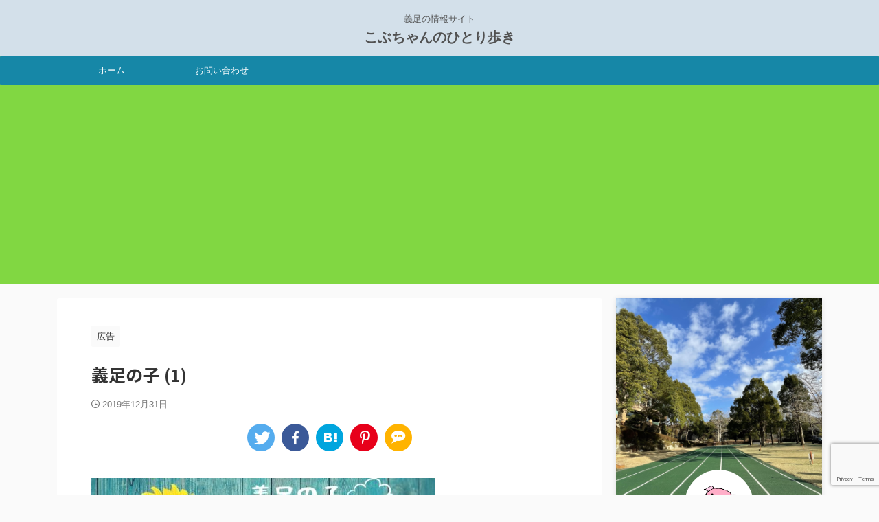

--- FILE ---
content_type: text/html; charset=UTF-8
request_url: https://gisokunoko.com/%E7%BE%A9%E8%B6%B3%E3%81%AE%E5%AD%90-1
body_size: 16337
content:

<!DOCTYPE html>
<!--[if lt IE 7]>
<html class="ie6" dir="ltr" lang="ja" prefix="og: https://ogp.me/ns#"> <![endif]-->
<!--[if IE 7]>
<html class="i7" dir="ltr" lang="ja" prefix="og: https://ogp.me/ns#"> <![endif]-->
<!--[if IE 8]>
<html class="ie" dir="ltr" lang="ja" prefix="og: https://ogp.me/ns#"> <![endif]-->
<!--[if gt IE 8]><!-->
<html dir="ltr" lang="ja" prefix="og: https://ogp.me/ns#" class="s-navi-search-overlay ">
	<!--<![endif]-->
	<head prefix="og: http://ogp.me/ns# fb: http://ogp.me/ns/fb# article: http://ogp.me/ns/article#">
		
	<!-- Global site tag (gtag.js) - Google Analytics -->
	<script async src="https://www.googletagmanager.com/gtag/js?id=UA-154372477-1"></script>
	<script>
	  window.dataLayer = window.dataLayer || [];
	  function gtag(){dataLayer.push(arguments);}
	  gtag('js', new Date());

	  gtag('config', 'UA-154372477-1');
	</script>
			<meta charset="UTF-8" >
		<meta name="viewport" content="width=device-width,initial-scale=1.0,user-scalable=no,viewport-fit=cover">
		<meta name="format-detection" content="telephone=no" >
		<meta name="referrer" content="no-referrer-when-downgrade"/>

					<meta name="robots" content="noindex,follow">
		
		<link rel="alternate" type="application/rss+xml" title="こぶちゃんのひとり歩き RSS Feed" href="https://gisokunoko.com/feed" />
		<link rel="pingback" href="https://gisokunoko.com/xmlrpc.php" >
		<!--[if lt IE 9]>
		<script src="https://gisokunoko.com/wp-content/themes/affinger/js/html5shiv.js"></script>
		<![endif]-->
				
		<!-- All in One SEO 4.5.7.2 - aioseo.com -->
		<meta name="robots" content="max-image-preview:large" />
		<meta name="google-site-verification" content="Tvn-rMGRyogZHu3hZNTM0bQm6qONi4vBJPClC-kBLsw" />
		<link rel="canonical" href="https://gisokunoko.com/%e7%be%a9%e8%b6%b3%e3%81%ae%e5%ad%90-1" />
		<meta name="generator" content="All in One SEO (AIOSEO) 4.5.7.2" />
		<meta property="og:locale" content="ja_JP" />
		<meta property="og:site_name" content="こぶちゃんのひとり歩き | 義足の情報サイト" />
		<meta property="og:type" content="article" />
		<meta property="og:title" content="義足の子 (1) | こぶちゃんのひとり歩き" />
		<meta property="og:url" content="https://gisokunoko.com/%e7%be%a9%e8%b6%b3%e3%81%ae%e5%ad%90-1" />
		<meta property="article:published_time" content="2019-12-31T13:56:03+00:00" />
		<meta property="article:modified_time" content="2019-12-31T13:56:03+00:00" />
		<meta name="twitter:card" content="summary" />
		<meta name="twitter:site" content="@mia_amputee" />
		<meta name="twitter:title" content="義足の子 (1) | こぶちゃんのひとり歩き" />
		<meta name="twitter:creator" content="@mia_amputee" />
		<script type="application/ld+json" class="aioseo-schema">
			{"@context":"https:\/\/schema.org","@graph":[{"@type":"BreadcrumbList","@id":"https:\/\/gisokunoko.com\/%e7%be%a9%e8%b6%b3%e3%81%ae%e5%ad%90-1#breadcrumblist","itemListElement":[{"@type":"ListItem","@id":"https:\/\/gisokunoko.com\/#listItem","position":1,"name":"\u5bb6"}]},{"@type":"ItemPage","@id":"https:\/\/gisokunoko.com\/%e7%be%a9%e8%b6%b3%e3%81%ae%e5%ad%90-1#itempage","url":"https:\/\/gisokunoko.com\/%e7%be%a9%e8%b6%b3%e3%81%ae%e5%ad%90-1","name":"\u7fa9\u8db3\u306e\u5b50 (1) | \u3053\u3076\u3061\u3083\u3093\u306e\u3072\u3068\u308a\u6b69\u304d","inLanguage":"ja","isPartOf":{"@id":"https:\/\/gisokunoko.com\/#website"},"breadcrumb":{"@id":"https:\/\/gisokunoko.com\/%e7%be%a9%e8%b6%b3%e3%81%ae%e5%ad%90-1#breadcrumblist"},"author":{"@id":"https:\/\/gisokunoko.com\/author\/abientot#author"},"creator":{"@id":"https:\/\/gisokunoko.com\/author\/abientot#author"},"datePublished":"2019-12-31T22:56:03+09:00","dateModified":"2019-12-31T22:56:03+09:00"},{"@type":"Organization","@id":"https:\/\/gisokunoko.com\/#organization","name":"\u3053\u3076\u3061\u3083\u3093\u306e\u3072\u3068\u308a\u6b69\u304d","url":"https:\/\/gisokunoko.com\/","sameAs":["https:\/\/twitter.com\/mia_amputee"]},{"@type":"Person","@id":"https:\/\/gisokunoko.com\/author\/abientot#author","url":"https:\/\/gisokunoko.com\/author\/abientot","name":"\u3053\u3076\u3061\u3083\u3093","image":{"@type":"ImageObject","@id":"https:\/\/gisokunoko.com\/%e7%be%a9%e8%b6%b3%e3%81%ae%e5%ad%90-1#authorImage","url":"https:\/\/secure.gravatar.com\/avatar\/3a6a6e02da2f32cd43d3cdd61f15d646?s=96&r=g","width":96,"height":96,"caption":"\u3053\u3076\u3061\u3083\u3093"}},{"@type":"WebSite","@id":"https:\/\/gisokunoko.com\/#website","url":"https:\/\/gisokunoko.com\/","name":"\u3053\u3076\u3061\u3083\u3093\u306e\u3072\u3068\u308a\u6b69\u304d","description":"\u7fa9\u8db3\u306e\u60c5\u5831\u30b5\u30a4\u30c8","inLanguage":"ja","publisher":{"@id":"https:\/\/gisokunoko.com\/#organization"}}]}
		</script>
		<!-- All in One SEO -->

<title>義足の子 (1) | こぶちゃんのひとり歩き</title>
<link rel='dns-prefetch' href='//ajax.googleapis.com' />
<link rel='stylesheet' id='wp-block-library-css' href='https://gisokunoko.com/wp-includes/css/dist/block-library/style.min.css?ver=6.4.3' type='text/css' media='all' />
<style id='rinkerg-gutenberg-rinker-style-inline-css' type='text/css'>
.wp-block-create-block-block{background-color:#21759b;color:#fff;padding:2px}

</style>
<style id='classic-theme-styles-inline-css' type='text/css'>
/*! This file is auto-generated */
.wp-block-button__link{color:#fff;background-color:#32373c;border-radius:9999px;box-shadow:none;text-decoration:none;padding:calc(.667em + 2px) calc(1.333em + 2px);font-size:1.125em}.wp-block-file__button{background:#32373c;color:#fff;text-decoration:none}
</style>
<style id='global-styles-inline-css' type='text/css'>
body{--wp--preset--color--black: #000000;--wp--preset--color--cyan-bluish-gray: #abb8c3;--wp--preset--color--white: #ffffff;--wp--preset--color--pale-pink: #f78da7;--wp--preset--color--vivid-red: #cf2e2e;--wp--preset--color--luminous-vivid-orange: #ff6900;--wp--preset--color--luminous-vivid-amber: #fcb900;--wp--preset--color--light-green-cyan: #eefaff;--wp--preset--color--vivid-green-cyan: #00d084;--wp--preset--color--pale-cyan-blue: #8ed1fc;--wp--preset--color--vivid-cyan-blue: #0693e3;--wp--preset--color--vivid-purple: #9b51e0;--wp--preset--color--soft-red: #e92f3d;--wp--preset--color--light-grayish-red: #fdf0f2;--wp--preset--color--vivid-yellow: #ffc107;--wp--preset--color--very-pale-yellow: #fffde7;--wp--preset--color--very-light-gray: #fafafa;--wp--preset--color--very-dark-gray: #313131;--wp--preset--color--original-color-a: #00B900;--wp--preset--color--original-color-b: #f4fff4;--wp--preset--color--original-color-c: #F3E5F5;--wp--preset--color--original-color-d: #9E9D24;--wp--preset--gradient--vivid-cyan-blue-to-vivid-purple: linear-gradient(135deg,rgba(6,147,227,1) 0%,rgb(155,81,224) 100%);--wp--preset--gradient--light-green-cyan-to-vivid-green-cyan: linear-gradient(135deg,rgb(122,220,180) 0%,rgb(0,208,130) 100%);--wp--preset--gradient--luminous-vivid-amber-to-luminous-vivid-orange: linear-gradient(135deg,rgba(252,185,0,1) 0%,rgba(255,105,0,1) 100%);--wp--preset--gradient--luminous-vivid-orange-to-vivid-red: linear-gradient(135deg,rgba(255,105,0,1) 0%,rgb(207,46,46) 100%);--wp--preset--gradient--very-light-gray-to-cyan-bluish-gray: linear-gradient(135deg,rgb(238,238,238) 0%,rgb(169,184,195) 100%);--wp--preset--gradient--cool-to-warm-spectrum: linear-gradient(135deg,rgb(74,234,220) 0%,rgb(151,120,209) 20%,rgb(207,42,186) 40%,rgb(238,44,130) 60%,rgb(251,105,98) 80%,rgb(254,248,76) 100%);--wp--preset--gradient--blush-light-purple: linear-gradient(135deg,rgb(255,206,236) 0%,rgb(152,150,240) 100%);--wp--preset--gradient--blush-bordeaux: linear-gradient(135deg,rgb(254,205,165) 0%,rgb(254,45,45) 50%,rgb(107,0,62) 100%);--wp--preset--gradient--luminous-dusk: linear-gradient(135deg,rgb(255,203,112) 0%,rgb(199,81,192) 50%,rgb(65,88,208) 100%);--wp--preset--gradient--pale-ocean: linear-gradient(135deg,rgb(255,245,203) 0%,rgb(182,227,212) 50%,rgb(51,167,181) 100%);--wp--preset--gradient--electric-grass: linear-gradient(135deg,rgb(202,248,128) 0%,rgb(113,206,126) 100%);--wp--preset--gradient--midnight: linear-gradient(135deg,rgb(2,3,129) 0%,rgb(40,116,252) 100%);--wp--preset--font-size--small: .8em;--wp--preset--font-size--medium: 20px;--wp--preset--font-size--large: 1.5em;--wp--preset--font-size--x-large: 42px;--wp--preset--font-size--st-regular: 1em;--wp--preset--font-size--huge: 3em;--wp--preset--spacing--20: 0.44rem;--wp--preset--spacing--30: 0.67rem;--wp--preset--spacing--40: 1rem;--wp--preset--spacing--50: 1.5rem;--wp--preset--spacing--60: 2.25rem;--wp--preset--spacing--70: 3.38rem;--wp--preset--spacing--80: 5.06rem;--wp--preset--shadow--natural: 6px 6px 9px rgba(0, 0, 0, 0.2);--wp--preset--shadow--deep: 12px 12px 50px rgba(0, 0, 0, 0.4);--wp--preset--shadow--sharp: 6px 6px 0px rgba(0, 0, 0, 0.2);--wp--preset--shadow--outlined: 6px 6px 0px -3px rgba(255, 255, 255, 1), 6px 6px rgba(0, 0, 0, 1);--wp--preset--shadow--crisp: 6px 6px 0px rgba(0, 0, 0, 1);}:where(.is-layout-flex){gap: 0.5em;}:where(.is-layout-grid){gap: 0.5em;}body .is-layout-flow > .alignleft{float: left;margin-inline-start: 0;margin-inline-end: 2em;}body .is-layout-flow > .alignright{float: right;margin-inline-start: 2em;margin-inline-end: 0;}body .is-layout-flow > .aligncenter{margin-left: auto !important;margin-right: auto !important;}body .is-layout-constrained > .alignleft{float: left;margin-inline-start: 0;margin-inline-end: 2em;}body .is-layout-constrained > .alignright{float: right;margin-inline-start: 2em;margin-inline-end: 0;}body .is-layout-constrained > .aligncenter{margin-left: auto !important;margin-right: auto !important;}body .is-layout-constrained > :where(:not(.alignleft):not(.alignright):not(.alignfull)){max-width: var(--wp--style--global--content-size);margin-left: auto !important;margin-right: auto !important;}body .is-layout-constrained > .alignwide{max-width: var(--wp--style--global--wide-size);}body .is-layout-flex{display: flex;}body .is-layout-flex{flex-wrap: wrap;align-items: center;}body .is-layout-flex > *{margin: 0;}body .is-layout-grid{display: grid;}body .is-layout-grid > *{margin: 0;}:where(.wp-block-columns.is-layout-flex){gap: 2em;}:where(.wp-block-columns.is-layout-grid){gap: 2em;}:where(.wp-block-post-template.is-layout-flex){gap: 1.25em;}:where(.wp-block-post-template.is-layout-grid){gap: 1.25em;}.has-black-color{color: var(--wp--preset--color--black) !important;}.has-cyan-bluish-gray-color{color: var(--wp--preset--color--cyan-bluish-gray) !important;}.has-white-color{color: var(--wp--preset--color--white) !important;}.has-pale-pink-color{color: var(--wp--preset--color--pale-pink) !important;}.has-vivid-red-color{color: var(--wp--preset--color--vivid-red) !important;}.has-luminous-vivid-orange-color{color: var(--wp--preset--color--luminous-vivid-orange) !important;}.has-luminous-vivid-amber-color{color: var(--wp--preset--color--luminous-vivid-amber) !important;}.has-light-green-cyan-color{color: var(--wp--preset--color--light-green-cyan) !important;}.has-vivid-green-cyan-color{color: var(--wp--preset--color--vivid-green-cyan) !important;}.has-pale-cyan-blue-color{color: var(--wp--preset--color--pale-cyan-blue) !important;}.has-vivid-cyan-blue-color{color: var(--wp--preset--color--vivid-cyan-blue) !important;}.has-vivid-purple-color{color: var(--wp--preset--color--vivid-purple) !important;}.has-black-background-color{background-color: var(--wp--preset--color--black) !important;}.has-cyan-bluish-gray-background-color{background-color: var(--wp--preset--color--cyan-bluish-gray) !important;}.has-white-background-color{background-color: var(--wp--preset--color--white) !important;}.has-pale-pink-background-color{background-color: var(--wp--preset--color--pale-pink) !important;}.has-vivid-red-background-color{background-color: var(--wp--preset--color--vivid-red) !important;}.has-luminous-vivid-orange-background-color{background-color: var(--wp--preset--color--luminous-vivid-orange) !important;}.has-luminous-vivid-amber-background-color{background-color: var(--wp--preset--color--luminous-vivid-amber) !important;}.has-light-green-cyan-background-color{background-color: var(--wp--preset--color--light-green-cyan) !important;}.has-vivid-green-cyan-background-color{background-color: var(--wp--preset--color--vivid-green-cyan) !important;}.has-pale-cyan-blue-background-color{background-color: var(--wp--preset--color--pale-cyan-blue) !important;}.has-vivid-cyan-blue-background-color{background-color: var(--wp--preset--color--vivid-cyan-blue) !important;}.has-vivid-purple-background-color{background-color: var(--wp--preset--color--vivid-purple) !important;}.has-black-border-color{border-color: var(--wp--preset--color--black) !important;}.has-cyan-bluish-gray-border-color{border-color: var(--wp--preset--color--cyan-bluish-gray) !important;}.has-white-border-color{border-color: var(--wp--preset--color--white) !important;}.has-pale-pink-border-color{border-color: var(--wp--preset--color--pale-pink) !important;}.has-vivid-red-border-color{border-color: var(--wp--preset--color--vivid-red) !important;}.has-luminous-vivid-orange-border-color{border-color: var(--wp--preset--color--luminous-vivid-orange) !important;}.has-luminous-vivid-amber-border-color{border-color: var(--wp--preset--color--luminous-vivid-amber) !important;}.has-light-green-cyan-border-color{border-color: var(--wp--preset--color--light-green-cyan) !important;}.has-vivid-green-cyan-border-color{border-color: var(--wp--preset--color--vivid-green-cyan) !important;}.has-pale-cyan-blue-border-color{border-color: var(--wp--preset--color--pale-cyan-blue) !important;}.has-vivid-cyan-blue-border-color{border-color: var(--wp--preset--color--vivid-cyan-blue) !important;}.has-vivid-purple-border-color{border-color: var(--wp--preset--color--vivid-purple) !important;}.has-vivid-cyan-blue-to-vivid-purple-gradient-background{background: var(--wp--preset--gradient--vivid-cyan-blue-to-vivid-purple) !important;}.has-light-green-cyan-to-vivid-green-cyan-gradient-background{background: var(--wp--preset--gradient--light-green-cyan-to-vivid-green-cyan) !important;}.has-luminous-vivid-amber-to-luminous-vivid-orange-gradient-background{background: var(--wp--preset--gradient--luminous-vivid-amber-to-luminous-vivid-orange) !important;}.has-luminous-vivid-orange-to-vivid-red-gradient-background{background: var(--wp--preset--gradient--luminous-vivid-orange-to-vivid-red) !important;}.has-very-light-gray-to-cyan-bluish-gray-gradient-background{background: var(--wp--preset--gradient--very-light-gray-to-cyan-bluish-gray) !important;}.has-cool-to-warm-spectrum-gradient-background{background: var(--wp--preset--gradient--cool-to-warm-spectrum) !important;}.has-blush-light-purple-gradient-background{background: var(--wp--preset--gradient--blush-light-purple) !important;}.has-blush-bordeaux-gradient-background{background: var(--wp--preset--gradient--blush-bordeaux) !important;}.has-luminous-dusk-gradient-background{background: var(--wp--preset--gradient--luminous-dusk) !important;}.has-pale-ocean-gradient-background{background: var(--wp--preset--gradient--pale-ocean) !important;}.has-electric-grass-gradient-background{background: var(--wp--preset--gradient--electric-grass) !important;}.has-midnight-gradient-background{background: var(--wp--preset--gradient--midnight) !important;}.has-small-font-size{font-size: var(--wp--preset--font-size--small) !important;}.has-medium-font-size{font-size: var(--wp--preset--font-size--medium) !important;}.has-large-font-size{font-size: var(--wp--preset--font-size--large) !important;}.has-x-large-font-size{font-size: var(--wp--preset--font-size--x-large) !important;}
.wp-block-navigation a:where(:not(.wp-element-button)){color: inherit;}
:where(.wp-block-post-template.is-layout-flex){gap: 1.25em;}:where(.wp-block-post-template.is-layout-grid){gap: 1.25em;}
:where(.wp-block-columns.is-layout-flex){gap: 2em;}:where(.wp-block-columns.is-layout-grid){gap: 2em;}
.wp-block-pullquote{font-size: 1.5em;line-height: 1.6;}
</style>
<link rel='stylesheet' id='contact-form-7-css' href='https://gisokunoko.com/wp-content/plugins/contact-form-7/includes/css/styles.css?ver=5.7.4' type='text/css' media='all' />
<link rel='stylesheet' id='yyi_rinker_stylesheet-css' href='https://gisokunoko.com/wp-content/plugins/yyi-rinker/css/style.css?v=1.10.2&#038;ver=6.4.3' type='text/css' media='all' />
<link rel='stylesheet' id='normalize-css' href='https://gisokunoko.com/wp-content/themes/affinger/css/normalize.css?ver=1.5.9' type='text/css' media='all' />
<link rel='stylesheet' id='st_svg-css' href='https://gisokunoko.com/wp-content/themes/affinger/st_svg/style.css?ver=6.4.3' type='text/css' media='all' />
<link rel='stylesheet' id='slick-css' href='https://gisokunoko.com/wp-content/themes/affinger/vendor/slick/slick.css?ver=1.8.0' type='text/css' media='all' />
<link rel='stylesheet' id='slick-theme-css' href='https://gisokunoko.com/wp-content/themes/affinger/vendor/slick/slick-theme.css?ver=1.8.0' type='text/css' media='all' />
<link rel='stylesheet' id='fonts-googleapis-notosansjp-css' href='//fonts.googleapis.com/css?family=Noto+Sans+JP%3A400%2C700&#038;display=swap&#038;subset=japanese&#038;ver=6.4.3' type='text/css' media='all' />
<link rel='stylesheet' id='style-css' href='https://gisokunoko.com/wp-content/themes/affinger/style.css?ver=6.4.3' type='text/css' media='all' />
<link rel='stylesheet' id='child-style-css' href='https://gisokunoko.com/wp-content/themes/affinger-child/style.css?ver=6.4.3' type='text/css' media='all' />
<link rel='stylesheet' id='single-css' href='https://gisokunoko.com/wp-content/themes/affinger/st-rankcss.php' type='text/css' media='all' />
<link rel='stylesheet' id='amazonjs-css' href='https://gisokunoko.com/wp-content/plugins/amazonjs/css/amazonjs.css?ver=0.10' type='text/css' media='all' />
<link rel='stylesheet' id='jquery-lazyloadxt-spinner-css-css' href='//gisokunoko.com/wp-content/plugins/a3-lazy-load/assets/css/jquery.lazyloadxt.spinner.css?ver=6.4.3' type='text/css' media='all' />
<link rel='stylesheet' id='a3a3_lazy_load-css' href='//gisokunoko.com/wp-content/uploads/sass/a3_lazy_load.min.css?ver=1586742050' type='text/css' media='all' />
<link rel='stylesheet' id='st-themecss-css' href='https://gisokunoko.com/wp-content/themes/affinger/st-themecss-loader.php?ver=6.4.3' type='text/css' media='all' />
<script type="text/javascript" src="//ajax.googleapis.com/ajax/libs/jquery/1.11.3/jquery.min.js?ver=1.11.3" id="jquery-js"></script>
<link rel="https://api.w.org/" href="https://gisokunoko.com/wp-json/" /><link rel="alternate" type="application/json" href="https://gisokunoko.com/wp-json/wp/v2/media/1328" /><link rel='shortlink' href='https://gisokunoko.com/?p=1328' />
<link rel="alternate" type="application/json+oembed" href="https://gisokunoko.com/wp-json/oembed/1.0/embed?url=https%3A%2F%2Fgisokunoko.com%2F%25e7%25be%25a9%25e8%25b6%25b3%25e3%2581%25ae%25e5%25ad%2590-1" />
<link rel="alternate" type="text/xml+oembed" href="https://gisokunoko.com/wp-json/oembed/1.0/embed?url=https%3A%2F%2Fgisokunoko.com%2F%25e7%25be%25a9%25e8%25b6%25b3%25e3%2581%25ae%25e5%25ad%2590-1&#038;format=xml" />
<style>
.yyi-rinker-images {
    display: flex;
    justify-content: center;
    align-items: center;
    position: relative;

}
div.yyi-rinker-image img.yyi-rinker-main-img.hidden {
    display: none;
}

.yyi-rinker-images-arrow {
    cursor: pointer;
    position: absolute;
    top: 50%;
    display: block;
    margin-top: -11px;
    opacity: 0.6;
    width: 22px;
}

.yyi-rinker-images-arrow-left{
    left: -10px;
}
.yyi-rinker-images-arrow-right{
    right: -10px;
}

.yyi-rinker-images-arrow-left.hidden {
    display: none;
}

.yyi-rinker-images-arrow-right.hidden {
    display: none;
}
div.yyi-rinker-contents.yyi-rinker-design-tate  div.yyi-rinker-box{
    flex-direction: column;
}

div.yyi-rinker-contents.yyi-rinker-design-slim div.yyi-rinker-box .yyi-rinker-links {
    flex-direction: column;
}

div.yyi-rinker-contents.yyi-rinker-design-slim div.yyi-rinker-info {
    width: 100%;
}

div.yyi-rinker-contents.yyi-rinker-design-slim .yyi-rinker-title {
    text-align: center;
}

div.yyi-rinker-contents.yyi-rinker-design-slim .yyi-rinker-links {
    text-align: center;
}
div.yyi-rinker-contents.yyi-rinker-design-slim .yyi-rinker-image {
    margin: auto;
}

div.yyi-rinker-contents.yyi-rinker-design-slim div.yyi-rinker-info ul.yyi-rinker-links li {
	align-self: stretch;
}
div.yyi-rinker-contents.yyi-rinker-design-slim div.yyi-rinker-box div.yyi-rinker-info {
	padding: 0;
}
div.yyi-rinker-contents.yyi-rinker-design-slim div.yyi-rinker-box {
	flex-direction: column;
	padding: 14px 5px 0;
}

.yyi-rinker-design-slim div.yyi-rinker-box div.yyi-rinker-info {
	text-align: center;
}

.yyi-rinker-design-slim div.price-box span.price {
	display: block;
}

div.yyi-rinker-contents.yyi-rinker-design-slim div.yyi-rinker-info div.yyi-rinker-title a{
	font-size:16px;
}

div.yyi-rinker-contents.yyi-rinker-design-slim ul.yyi-rinker-links li.amazonkindlelink:before,  div.yyi-rinker-contents.yyi-rinker-design-slim ul.yyi-rinker-links li.amazonlink:before,  div.yyi-rinker-contents.yyi-rinker-design-slim ul.yyi-rinker-links li.rakutenlink:before,  div.yyi-rinker-contents.yyi-rinker-design-slim ul.yyi-rinker-links li.yahoolink:before {
	font-size:12px;
}

div.yyi-rinker-contents.yyi-rinker-design-slim ul.yyi-rinker-links li a {
	font-size: 13px;
}
.entry-content ul.yyi-rinker-links li {
	padding: 0;
}

div.yyi-rinker-contents .yyi-rinker-attention.attention_desing_right_ribbon {
    width: 89px;
    height: 91px;
    position: absolute;
    top: -1px;
    right: -1px;
    left: auto;
    overflow: hidden;
}

div.yyi-rinker-contents .yyi-rinker-attention.attention_desing_right_ribbon span {
    display: inline-block;
    width: 146px;
    position: absolute;
    padding: 4px 0;
    left: -13px;
    top: 12px;
    text-align: center;
    font-size: 12px;
    line-height: 24px;
    -webkit-transform: rotate(45deg);
    transform: rotate(45deg);
    box-shadow: 0 1px 3px rgba(0, 0, 0, 0.2);
}

div.yyi-rinker-contents .yyi-rinker-attention.attention_desing_right_ribbon {
    background: none;
}
.yyi-rinker-attention.attention_desing_right_ribbon .yyi-rinker-attention-after,
.yyi-rinker-attention.attention_desing_right_ribbon .yyi-rinker-attention-before{
display:none;
}
div.yyi-rinker-use-right_ribbon div.yyi-rinker-title {
    margin-right: 2rem;
}

				</style><meta name="google-site-verification" content="Tvn-rMGRyogZHu3hZNTM0bQm6qONi4vBJPCIC-kBLsw" />
<script async src="https://pagead2.googlesyndication.com/pagead/js/adsbygoogle.js?client=ca-pub-5835749172494825"
     crossorigin="anonymous"></script>
<link rel="icon" href="https://gisokunoko.com/wp-content/uploads/2019/12/cropped-こぶちゃんイラスト-32x32.png" sizes="32x32" />
<link rel="icon" href="https://gisokunoko.com/wp-content/uploads/2019/12/cropped-こぶちゃんイラスト-192x192.png" sizes="192x192" />
<link rel="apple-touch-icon" href="https://gisokunoko.com/wp-content/uploads/2019/12/cropped-こぶちゃんイラスト-180x180.png" />
<meta name="msapplication-TileImage" content="https://gisokunoko.com/wp-content/uploads/2019/12/cropped-こぶちゃんイラスト-270x270.png" />
		
<!-- OGP -->

<meta property="og:type" content="article">
<meta property="og:title" content="義足の子 (1)">
<meta property="og:url" content="https://gisokunoko.com/%e7%be%a9%e8%b6%b3%e3%81%ae%e5%ad%90-1">
<meta property="og:description" content="">
<meta property="og:site_name" content="こぶちゃんのひとり歩き">
<meta property="og:image" content="//gisokunoko.com/wp-content/plugins/a3-lazy-load/assets/images/lazy_placeholder.gif">


	<meta property="article:published_time" content="2019-12-31T22:56:03+09:00" />
		<meta property="article:author" content="こぶちゃん" />

				<meta name="twitter:card" content="summary_large_image">
	
	<meta name="twitter:site" content="@mia_amputee">
	<meta name="twitter:title" content="義足の子 (1)">
	<meta name="twitter:description" content="">
	<meta name="twitter:image" content="//gisokunoko.com/wp-content/plugins/a3-lazy-load/assets/images/lazy_placeholder.gif">
<!-- /OGP -->
		


<script>
	(function (window, document, $, undefined) {
		'use strict';

		var SlideBox = (function () {
			/**
			 * @param $element
			 *
			 * @constructor
			 */
			function SlideBox($element) {
				this._$element = $element;
			}

			SlideBox.prototype.$content = function () {
				return this._$element.find('[data-st-slidebox-content]');
			};

			SlideBox.prototype.$toggle = function () {
				return this._$element.find('[data-st-slidebox-toggle]');
			};

			SlideBox.prototype.$icon = function () {
				return this._$element.find('[data-st-slidebox-icon]');
			};

			SlideBox.prototype.$text = function () {
				return this._$element.find('[data-st-slidebox-text]');
			};

			SlideBox.prototype.is_expanded = function () {
				return !!(this._$element.filter('[data-st-slidebox-expanded="true"]').length);
			};

			SlideBox.prototype.expand = function () {
				var self = this;

				this.$content().slideDown()
					.promise()
					.then(function () {
						var $icon = self.$icon();
						var $text = self.$text();

						$icon.removeClass($icon.attr('data-st-slidebox-icon-collapsed'))
							.addClass($icon.attr('data-st-slidebox-icon-expanded'))

						$text.text($text.attr('data-st-slidebox-text-expanded'))

						self._$element.removeClass('is-collapsed')
							.addClass('is-expanded');

						self._$element.attr('data-st-slidebox-expanded', 'true');
					});
			};

			SlideBox.prototype.collapse = function () {
				var self = this;

				this.$content().slideUp()
					.promise()
					.then(function () {
						var $icon = self.$icon();
						var $text = self.$text();

						$icon.removeClass($icon.attr('data-st-slidebox-icon-expanded'))
							.addClass($icon.attr('data-st-slidebox-icon-collapsed'))

						$text.text($text.attr('data-st-slidebox-text-collapsed'))

						self._$element.removeClass('is-expanded')
							.addClass('is-collapsed');

						self._$element.attr('data-st-slidebox-expanded', 'false');
					});
			};

			SlideBox.prototype.toggle = function () {
				if (this.is_expanded()) {
					this.collapse();
				} else {
					this.expand();
				}
			};

			SlideBox.prototype.add_event_listeners = function () {
				var self = this;

				this.$toggle().on('click', function (event) {
					self.toggle();
				});
			};

			SlideBox.prototype.initialize = function () {
				this.add_event_listeners();
			};

			return SlideBox;
		}());

		function on_ready() {
			var slideBoxes = [];

			$('[data-st-slidebox]').each(function () {
				var $element = $(this);
				var slideBox = new SlideBox($element);

				slideBoxes.push(slideBox);

				slideBox.initialize();
			});

			return slideBoxes;
		}

		$(on_ready);
	}(window, window.document, jQuery));
</script>


<script>
	(function (window, document, $, undefined) {
		'use strict';

		$(function(){
			/* 第一階層のみの目次にクラスを挿入 */
			$("#toc_container:not(:has(ul ul))").addClass("only-toc");
			/* アコーディオンメニュー内のカテゴリにクラス追加 */
			$(".st-ac-box ul:has(.cat-item)").each(function(){
				$(this).addClass("st-ac-cat");
			});
		});
	}(window, window.document, jQuery));
</script>

<script>
	(function (window, document, $, undefined) {
		'use strict';

		$(function(){
									$('.st-star').parent('.rankh4').css('padding-bottom','5px'); // スターがある場合のランキング見出し調整
		});
	}(window, window.document, jQuery));
</script>



	<script>
		(function (window, document, $, undefined) {
			'use strict';

			$(function() {
				$('.is-style-st-paragraph-kaiwa').wrapInner('<span class="st-paragraph-kaiwa-text">');
			});
		}(window, window.document, jQuery));
	</script>

	<script>
		(function (window, document, $, undefined) {
			'use strict';

			$(function() {
				$('.is-style-st-paragraph-kaiwa-b').wrapInner('<span class="st-paragraph-kaiwa-text">');
			});
		}(window, window.document, jQuery));
	</script>

<script>
	/* Gutenbergスタイルを調整 */
	(function (window, document, $, undefined) {
		'use strict';

		$(function() {
			$( '[class^="is-style-st-paragraph-"],[class*=" is-style-st-paragraph-"]' ).wrapInner( '<span class="st-noflex"></span>' );
		});
	}(window, window.document, jQuery));
</script>



			</head>
	<body class="attachment attachment-template-default single single-attachment postid-1328 attachmentid-1328 attachment-pdf not-front-page" >				<div id="st-ami">
				<div id="wrapper" class="">
				<div id="wrapper-in">

					

<header id="st-headwide">
	<div id="header-full">
		<div id="headbox-bg">
			<div id="headbox">

					<nav id="s-navi" class="pcnone" data-st-nav data-st-nav-type="normal">
		<dl class="acordion is-active" data-st-nav-primary>
			<dt class="trigger">
				<p class="acordion_button"><span class="op op-menu"><i class="st-fa st-svg-menu"></i></span></p>

				
									<div id="st-mobile-logo"></div>
				
				<!-- 追加メニュー -->
				
				<!-- 追加メニュー2 -->
				
			</dt>

			<dd class="acordion_tree">
				<div class="acordion_tree_content">

					

												<div class="menu-global-navi-container"><ul id="menu-global-navi" class="menu"><li id="menu-item-435" class="menu-item menu-item-type-custom menu-item-object-custom menu-item-home menu-item-435"><a href="https://gisokunoko.com/"><span class="menu-item-label">ホーム</span></a></li>
<li id="menu-item-433" class="menu-item menu-item-type-post_type menu-item-object-page menu-item-433"><a href="https://gisokunoko.com/contact-form"><span class="menu-item-label">お問い合わせ</span></a></li>
</ul></div>						<div class="clear"></div>

					
				</div>
			</dd>

					</dl>

					</nav>

									<div id="header-l">
						
						<div id="st-text-logo">
							
    
		
			<!-- キャプション -->
			
				          		 	 <p class="descr sitenametop">
           		     	義足の情報サイト           			 </p>
				
			
			<!-- ロゴ又はブログ名 -->
			          		  <p class="sitename"><a href="https://gisokunoko.com/">
              		                  		    こぶちゃんのひとり歩き               		           		  </a></p>
        				<!-- ロゴ又はブログ名ここまで -->

		
	
						</div>
					</div><!-- /#header-l -->
				
				<div id="header-r" class="smanone">
					
				</div><!-- /#header-r -->

			</div><!-- /#headbox -->
		</div><!-- /#headbox-bg clearfix -->

		
		
		
		
			

			<div id="gazou-wide">
					<div id="st-menubox">
			<div id="st-menuwide">
				<nav class="smanone clearfix"><ul id="menu-global-navi-1" class="menu"><li class="menu-item menu-item-type-custom menu-item-object-custom menu-item-home menu-item-435"><a href="https://gisokunoko.com/">ホーム</a></li>
<li class="menu-item menu-item-type-post_type menu-item-object-page menu-item-433"><a href="https://gisokunoko.com/contact-form">お問い合わせ</a></li>
</ul></nav>			</div>
		</div>
										<div id="st-headerbox">
						<div id="st-header">
						</div>
					</div>
									</div>
		
	</div><!-- #header-full -->

	





</header>

					<div id="content-w">

						
						
	
			<div id="st-header-post-under-box" class="st-header-post-no-data "
		     style="">
			<div class="st-dark-cover">
							</div>
		</div>
	
<div id="content" class="clearfix">
	<div id="contentInner">
		<main>
			<article>
														<div id="post-1328" class="post st-custom post-1328 attachment type-attachment status-inherit hentry">
				
					
																
					
					<!--ぱんくず -->
										<!--/ ぱんくず -->

					<!--ループ開始 -->
															
																									<p class="st-catgroup">
																	<span class="catname st-catid-ad">広告</span>
																							</p>
						
						<h1 class="entry-title">義足の子 (1)</h1>

						
	<div class="blogbox ">
		<p><span class="kdate">
								<i class="st-fa st-svg-clock-o"></i><time class="updated" datetime="2019-12-31T22:56:03+0900">2019年12月31日</time>
						</span></p>
	</div>
					
					
											<div class="st-sns-top">						
							
	
	<div class="sns st-sns-singular">
	<ul class="clearfix">
					<!--ツイートボタン-->
			<li class="twitter">
			<a rel="nofollow" onclick="window.open('//twitter.com/intent/tweet?url=https%3A%2F%2Fgisokunoko.com%2F%25e7%25be%25a9%25e8%25b6%25b3%25e3%2581%25ae%25e5%25ad%2590-1&text=%E7%BE%A9%E8%B6%B3%E3%81%AE%E5%AD%90%20%281%29&via=mia_amputee&tw_p=tweetbutton', '', 'width=500,height=450'); return false;"><i class="st-fa st-svg-twitter"></i><span class="snstext " >Twitter</span></a>
			</li>
		
					<!--シェアボタン-->
			<li class="facebook">
			<a href="//www.facebook.com/sharer.php?src=bm&u=https%3A%2F%2Fgisokunoko.com%2F%25e7%25be%25a9%25e8%25b6%25b3%25e3%2581%25ae%25e5%25ad%2590-1&t=%E7%BE%A9%E8%B6%B3%E3%81%AE%E5%AD%90%20%281%29" target="_blank" rel="nofollow noopener"><i class="st-fa st-svg-facebook"></i><span class="snstext " >Share</span>
			</a>
			</li>
		
		
					<!--はてブボタン-->
			<li class="hatebu">
				<a href="//b.hatena.ne.jp/entry/https://gisokunoko.com/%e7%be%a9%e8%b6%b3%e3%81%ae%e5%ad%90-1" class="hatena-bookmark-button" data-hatena-bookmark-layout="simple" title="義足の子 (1)" rel="nofollow"><i class="st-fa st-svg-hateb"></i><span class="snstext " >Hatena</span>
				</a><script type="text/javascript" src="//b.st-hatena.com/js/bookmark_button.js" charset="utf-8" async="async"></script>

			</li>
		
					<!--Pinterestボタン-->
			<li class="sns-pinterest">
				<a data-pin-do="buttonPin" data-pin-custom="true" data-pin-tall="true" data-pin-round="true" href="https://www.pinterest.com/pin/create/button/?url=https%3A%2F%2Fgisokunoko.com%2F%25e7%25be%25a9%25e8%25b6%25b3%25e3%2581%25ae%25e5%25ad%2590-1&media=//gisokunoko.com/wp-content/plugins/a3-lazy-load/assets/images/lazy_placeholder.gif&description=" rel="nofollow"><i class="st-fa st-svg-pinterest-p" aria-hidden="true"></i><span class="snstext" >Pinterest</span></a>
			</li>
		
		
					<!--コメントリンクボタン-->
			<li class="sns-comment">
				<a href="#comments"><i class="st-fa st-svg-commenting" aria-hidden="true"></i><span class="snstext" >コメント</span></a>
			</li>
		
		
	</ul>

	</div>

							</div>
					
					<div class="mainbox">
						<div id="nocopy" ><!-- コピー禁止エリアここから -->
							
							
							
							<div class="entry-content">
								<p class="attachment"><a href='https://gisokunoko.com/wp-content/uploads/2019/12/義足の子-1.pdf'><img decoding="async" width="500" height="162" src="//gisokunoko.com/wp-content/plugins/a3-lazy-load/assets/images/lazy_placeholder.gif" data-lazy-type="image" data-src="https://gisokunoko.com/wp-content/uploads/2019/12/義足の子-1-pdf-500x162.jpg" class="lazy lazy-hidden attachment-medium size-medium" alt="" /><noscript><img decoding="async" width="500" height="162" src="https://gisokunoko.com/wp-content/uploads/2019/12/義足の子-1-pdf-500x162.jpg" class="attachment-medium size-medium" alt="" /></noscript></a></p>
							</div>
						</div><!-- コピー禁止エリアここまで -->

												
					<div class="adbox">
				
							
	
									<div style="padding-top:10px;">
						
		
	
					</div>
							</div>
			

						
					</div><!-- .mainboxここまで -->

																
					
					
	
	<div class="sns st-sns-singular">
	<ul class="clearfix">
					<!--ツイートボタン-->
			<li class="twitter">
			<a rel="nofollow" onclick="window.open('//twitter.com/intent/tweet?url=https%3A%2F%2Fgisokunoko.com%2F%25e7%25be%25a9%25e8%25b6%25b3%25e3%2581%25ae%25e5%25ad%2590-1&text=%E7%BE%A9%E8%B6%B3%E3%81%AE%E5%AD%90%20%281%29&via=mia_amputee&tw_p=tweetbutton', '', 'width=500,height=450'); return false;"><i class="st-fa st-svg-twitter"></i><span class="snstext " >Twitter</span></a>
			</li>
		
					<!--シェアボタン-->
			<li class="facebook">
			<a href="//www.facebook.com/sharer.php?src=bm&u=https%3A%2F%2Fgisokunoko.com%2F%25e7%25be%25a9%25e8%25b6%25b3%25e3%2581%25ae%25e5%25ad%2590-1&t=%E7%BE%A9%E8%B6%B3%E3%81%AE%E5%AD%90%20%281%29" target="_blank" rel="nofollow noopener"><i class="st-fa st-svg-facebook"></i><span class="snstext " >Share</span>
			</a>
			</li>
		
		
					<!--はてブボタン-->
			<li class="hatebu">
				<a href="//b.hatena.ne.jp/entry/https://gisokunoko.com/%e7%be%a9%e8%b6%b3%e3%81%ae%e5%ad%90-1" class="hatena-bookmark-button" data-hatena-bookmark-layout="simple" title="義足の子 (1)" rel="nofollow"><i class="st-fa st-svg-hateb"></i><span class="snstext " >Hatena</span>
				</a><script type="text/javascript" src="//b.st-hatena.com/js/bookmark_button.js" charset="utf-8" async="async"></script>

			</li>
		
					<!--Pinterestボタン-->
			<li class="sns-pinterest">
				<a data-pin-do="buttonPin" data-pin-custom="true" data-pin-tall="true" data-pin-round="true" href="https://www.pinterest.com/pin/create/button/?url=https%3A%2F%2Fgisokunoko.com%2F%25e7%25be%25a9%25e8%25b6%25b3%25e3%2581%25ae%25e5%25ad%2590-1&media=//gisokunoko.com/wp-content/plugins/a3-lazy-load/assets/images/lazy_placeholder.gif&description=" rel="nofollow"><i class="st-fa st-svg-pinterest-p" aria-hidden="true"></i><span class="snstext" >Pinterest</span></a>
			</li>
		
		
					<!--コメントリンクボタン-->
			<li class="sns-comment">
				<a href="#comments"><i class="st-fa st-svg-commenting" aria-hidden="true"></i><span class="snstext" >コメント</span></a>
			</li>
		
		
	</ul>

	</div>

											
											<p class="tagst">
							<i class="st-fa st-svg-folder-open-o" aria-hidden="true"></i>-<br/>
													</p>
					
					<aside>
						<p class="author" style="display:none;"><a href="https://gisokunoko.com/author/abientot" title="こぶちゃん" class="vcard author"><span class="fn">author</span></a></p>
																		<!--ループ終了-->

																					<hr class="hrcss">

<div id="comments">
	
		<div id="respond" class="comment-respond">
		<h3 id="reply-title" class="comment-reply-title">comment <small><a rel="nofollow" id="cancel-comment-reply-link" href="/%E7%BE%A9%E8%B6%B3%E3%81%AE%E5%AD%90-1#respond" style="display:none;">コメントをキャンセル</a></small></h3><form action="https://gisokunoko.com/wp-comments-post.php" method="post" id="commentform" class="comment-form"><p class="comment-notes"><span id="email-notes">メールアドレスが公開されることはありません。</span> <span class="required-field-message"><span class="required">※</span> が付いている欄は必須項目です</span></p><p class="comment-form-comment"><label for="comment">コメント <span class="required">※</span></label> <textarea id="comment" name="comment" cols="45" rows="8" maxlength="65525" required="required"></textarea></p><p class="comment-form-author"><label for="author">名前 <span class="required">※</span></label> <input id="author" name="author" type="text" value="" size="30" maxlength="245" autocomplete="name" required="required" /></p>
<p class="comment-form-email"><label for="email">メール <span class="required">※</span></label> <input id="email" name="email" type="text" value="" size="30" maxlength="100" aria-describedby="email-notes" autocomplete="email" required="required" /></p>
<p class="comment-form-url"><label for="url">サイト</label> <input id="url" name="url" type="text" value="" size="30" maxlength="200" autocomplete="url" /></p>
<p class="comment-form-cookies-consent"><input id="wp-comment-cookies-consent" name="wp-comment-cookies-consent" type="checkbox" value="yes" /> <label for="wp-comment-cookies-consent">次回のコメントで使用するためブラウザーに自分の名前、メールアドレス、サイトを保存する。</label></p>
<p class="form-submit"><input name="submit" type="submit" id="submit" class="submit" value="送信" /> <input type='hidden' name='comment_post_ID' value='1328' id='comment_post_ID' />
<input type='hidden' name='comment_parent' id='comment_parent' value='0' />
</p><p style="display: none !important;" class="akismet-fields-container" data-prefix="ak_"><label>&#916;<textarea name="ak_hp_textarea" cols="45" rows="8" maxlength="100"></textarea></label><input type="hidden" id="ak_js_1" name="ak_js" value="50"/><script>document.getElementById( "ak_js_1" ).setAttribute( "value", ( new Date() ).getTime() );</script></p><p class="tsa_param_field_tsa_" style="display:none;">email confirm<span class="required">*</span><input type="text" name="tsa_email_param_field___" id="tsa_email_param_field___" size="30" value="" />
	</p><p class="tsa_param_field_tsa_2" style="display:none;">post date<span class="required">*</span><input type="text" name="tsa_param_field_tsa_3" id="tsa_param_field_tsa_3" size="30" value="2026-01-29 03:38:41" />
	</p><p id="throwsSpamAway">日本語が含まれない投稿は無視されますのでご注意ください。（スパム対策）</p></form>	</div><!-- #respond -->
	</div>


<!-- END singer -->
													
						<!--関連記事-->
						
	
	<h4 class="point"><span class="point-in">関連記事</span></h4>

	
<div class="kanren" data-st-load-more-content
     data-st-load-more-id="f12d4153-1bca-478c-a43d-5f0ff4f7387c">
			
			
						
			<dl class="clearfix">
				<dt><a href="https://gisokunoko.com/amputation-stump-dressing">
						
															<img width="150" height="84" src="//gisokunoko.com/wp-content/plugins/a3-lazy-load/assets/images/lazy_placeholder.gif" data-lazy-type="image" data-src="https://gisokunoko.com/wp-content/uploads/2019/12/cache_d936e3e1-8740-484d-c838-0ac69c2a5c04.png" class="lazy lazy-hidden attachment-st_thumb150 size-st_thumb150 wp-post-image" alt="断端管理" decoding="async" srcset="" data-srcset="https://gisokunoko.com/wp-content/uploads/2019/12/cache_d936e3e1-8740-484d-c838-0ac69c2a5c04.png 840w, https://gisokunoko.com/wp-content/uploads/2019/12/cache_d936e3e1-8740-484d-c838-0ac69c2a5c04-500x282.png 500w, https://gisokunoko.com/wp-content/uploads/2019/12/cache_d936e3e1-8740-484d-c838-0ac69c2a5c04-800x450.png 800w, https://gisokunoko.com/wp-content/uploads/2019/12/cache_d936e3e1-8740-484d-c838-0ac69c2a5c04-300x169.png 300w, https://gisokunoko.com/wp-content/uploads/2019/12/cache_d936e3e1-8740-484d-c838-0ac69c2a5c04-768x432.png 768w, https://gisokunoko.com/wp-content/uploads/2019/12/cache_d936e3e1-8740-484d-c838-0ac69c2a5c04-120x68.png 120w, https://gisokunoko.com/wp-content/uploads/2019/12/cache_d936e3e1-8740-484d-c838-0ac69c2a5c04-160x90.png 160w, https://gisokunoko.com/wp-content/uploads/2019/12/cache_d936e3e1-8740-484d-c838-0ac69c2a5c04-320x180.png 320w" sizes="(max-width: 150px) 100vw, 150px" /><noscript><img width="150" height="84" src="https://gisokunoko.com/wp-content/uploads/2019/12/cache_d936e3e1-8740-484d-c838-0ac69c2a5c04.png" class="attachment-st_thumb150 size-st_thumb150 wp-post-image" alt="断端管理" decoding="async" srcset="https://gisokunoko.com/wp-content/uploads/2019/12/cache_d936e3e1-8740-484d-c838-0ac69c2a5c04.png 840w, https://gisokunoko.com/wp-content/uploads/2019/12/cache_d936e3e1-8740-484d-c838-0ac69c2a5c04-500x282.png 500w, https://gisokunoko.com/wp-content/uploads/2019/12/cache_d936e3e1-8740-484d-c838-0ac69c2a5c04-800x450.png 800w, https://gisokunoko.com/wp-content/uploads/2019/12/cache_d936e3e1-8740-484d-c838-0ac69c2a5c04-300x169.png 300w, https://gisokunoko.com/wp-content/uploads/2019/12/cache_d936e3e1-8740-484d-c838-0ac69c2a5c04-768x432.png 768w, https://gisokunoko.com/wp-content/uploads/2019/12/cache_d936e3e1-8740-484d-c838-0ac69c2a5c04-120x68.png 120w, https://gisokunoko.com/wp-content/uploads/2019/12/cache_d936e3e1-8740-484d-c838-0ac69c2a5c04-160x90.png 160w, https://gisokunoko.com/wp-content/uploads/2019/12/cache_d936e3e1-8740-484d-c838-0ac69c2a5c04-320x180.png 320w" sizes="(max-width: 150px) 100vw, 150px" /></noscript>							
											</a></dt>
				<dd>
					
	
	<p class="st-catgroup itiran-category">
		<a href="https://gisokunoko.com/category/%e6%96%ad%e7%ab%af%e5%bd%a2%e6%88%90" title="View all posts in 断端形成" rel="category tag"><span class="catname st-catid34">断端形成</span></a> <a href="https://gisokunoko.com/category/%e7%97%85%e9%99%a2" title="View all posts in 病院" rel="category tag"><span class="catname st-catid37">病院</span></a>	</p>

					<h5 class="kanren-t">
						<a href="https://gisokunoko.com/amputation-stump-dressing">【病院編】切断者必見！断端形成での包帯の巻き方を動画で解説</a>
					</h5>

						<div class="st-excerpt smanone">
		<p>こんにちは！義足ユーザーのこぶちゃんです。 今回の記事では術後直後の断端形成の方法を動画付きで解説します。 断端形成・・・？早速聞きなれない単語がでてきましたね。 「断端形成」とは包帯で断端を義足に適 ... </p>
	</div>

					
				</dd>
			</dl>
		
			
						
			<dl class="clearfix">
				<dt><a href="https://gisokunoko.com/rehab-prosthetic-socket">
						
															<img width="150" height="100" src="//gisokunoko.com/wp-content/plugins/a3-lazy-load/assets/images/lazy_placeholder.gif" data-lazy-type="image" data-src="https://gisokunoko.com/wp-content/uploads/2019/12/climb-2125148_1280.jpg" class="lazy lazy-hidden attachment-st_thumb150 size-st_thumb150 wp-post-image" alt="山登り" decoding="async" srcset="" data-srcset="https://gisokunoko.com/wp-content/uploads/2019/12/climb-2125148_1280.jpg 1280w, https://gisokunoko.com/wp-content/uploads/2019/12/climb-2125148_1280-500x333.jpg 500w, https://gisokunoko.com/wp-content/uploads/2019/12/climb-2125148_1280-800x533.jpg 800w, https://gisokunoko.com/wp-content/uploads/2019/12/climb-2125148_1280-300x200.jpg 300w, https://gisokunoko.com/wp-content/uploads/2019/12/climb-2125148_1280-768x512.jpg 768w" sizes="(max-width: 150px) 100vw, 150px" /><noscript><img width="150" height="100" src="https://gisokunoko.com/wp-content/uploads/2019/12/climb-2125148_1280.jpg" class="attachment-st_thumb150 size-st_thumb150 wp-post-image" alt="山登り" decoding="async" srcset="https://gisokunoko.com/wp-content/uploads/2019/12/climb-2125148_1280.jpg 1280w, https://gisokunoko.com/wp-content/uploads/2019/12/climb-2125148_1280-500x333.jpg 500w, https://gisokunoko.com/wp-content/uploads/2019/12/climb-2125148_1280-800x533.jpg 800w, https://gisokunoko.com/wp-content/uploads/2019/12/climb-2125148_1280-300x200.jpg 300w, https://gisokunoko.com/wp-content/uploads/2019/12/climb-2125148_1280-768x512.jpg 768w" sizes="(max-width: 150px) 100vw, 150px" /></noscript>							
											</a></dt>
				<dd>
					
	
	<p class="st-catgroup itiran-category">
		<a href="https://gisokunoko.com/category/%e3%83%aa%e3%83%8f%e3%83%93%e3%83%aa" title="View all posts in リハビリ" rel="category tag"><span class="catname st-catid33">リハビリ</span></a>	</p>

					<h5 class="kanren-t">
						<a href="https://gisokunoko.com/rehab-prosthetic-socket">【リハビリ２週目の総括】山あり谷あり。義足のチェックソケットの調整に試行錯誤した週</a>
					</h5>

						<div class="st-excerpt smanone">
		<p>こんにちは！ 新米義足ユーザーのこぶちゃんです。 あっという間にリハビリを始めてから２週間が経ちました。 リハビリ２週目の前半は、１週目で解決されたと思われた内股の擦れが再発してしまいました。 痛みが ...</p>
	</div>

					
				</dd>
			</dl>
		
			
						
			<dl class="clearfix">
				<dt><a href="https://gisokunoko.com/prosthetic-knee-ossur">
						
															<img width="150" height="84" src="//gisokunoko.com/wp-content/plugins/a3-lazy-load/assets/images/lazy_placeholder.gif" data-lazy-type="image" data-src="https://gisokunoko.com/wp-content/uploads/2020/02/cache_3f551062-fba3-4b80-cb23-b3a2aea7693d.png" class="lazy lazy-hidden attachment-st_thumb150 size-st_thumb150 wp-post-image" alt="" decoding="async" srcset="" data-srcset="https://gisokunoko.com/wp-content/uploads/2020/02/cache_3f551062-fba3-4b80-cb23-b3a2aea7693d.png 840w, https://gisokunoko.com/wp-content/uploads/2020/02/cache_3f551062-fba3-4b80-cb23-b3a2aea7693d-500x282.png 500w, https://gisokunoko.com/wp-content/uploads/2020/02/cache_3f551062-fba3-4b80-cb23-b3a2aea7693d-800x450.png 800w, https://gisokunoko.com/wp-content/uploads/2020/02/cache_3f551062-fba3-4b80-cb23-b3a2aea7693d-300x169.png 300w, https://gisokunoko.com/wp-content/uploads/2020/02/cache_3f551062-fba3-4b80-cb23-b3a2aea7693d-768x432.png 768w, https://gisokunoko.com/wp-content/uploads/2020/02/cache_3f551062-fba3-4b80-cb23-b3a2aea7693d-120x68.png 120w, https://gisokunoko.com/wp-content/uploads/2020/02/cache_3f551062-fba3-4b80-cb23-b3a2aea7693d-160x90.png 160w, https://gisokunoko.com/wp-content/uploads/2020/02/cache_3f551062-fba3-4b80-cb23-b3a2aea7693d-320x180.png 320w" sizes="(max-width: 150px) 100vw, 150px" /><noscript><img width="150" height="84" src="https://gisokunoko.com/wp-content/uploads/2020/02/cache_3f551062-fba3-4b80-cb23-b3a2aea7693d.png" class="attachment-st_thumb150 size-st_thumb150 wp-post-image" alt="" decoding="async" srcset="https://gisokunoko.com/wp-content/uploads/2020/02/cache_3f551062-fba3-4b80-cb23-b3a2aea7693d.png 840w, https://gisokunoko.com/wp-content/uploads/2020/02/cache_3f551062-fba3-4b80-cb23-b3a2aea7693d-500x282.png 500w, https://gisokunoko.com/wp-content/uploads/2020/02/cache_3f551062-fba3-4b80-cb23-b3a2aea7693d-800x450.png 800w, https://gisokunoko.com/wp-content/uploads/2020/02/cache_3f551062-fba3-4b80-cb23-b3a2aea7693d-300x169.png 300w, https://gisokunoko.com/wp-content/uploads/2020/02/cache_3f551062-fba3-4b80-cb23-b3a2aea7693d-768x432.png 768w, https://gisokunoko.com/wp-content/uploads/2020/02/cache_3f551062-fba3-4b80-cb23-b3a2aea7693d-120x68.png 120w, https://gisokunoko.com/wp-content/uploads/2020/02/cache_3f551062-fba3-4b80-cb23-b3a2aea7693d-160x90.png 160w, https://gisokunoko.com/wp-content/uploads/2020/02/cache_3f551062-fba3-4b80-cb23-b3a2aea7693d-320x180.png 320w" sizes="(max-width: 150px) 100vw, 150px" /></noscript>							
											</a></dt>
				<dd>
					
	
	<p class="st-catgroup itiran-category">
		<a href="https://gisokunoko.com/category/prosthetic-leg" title="View all posts in 義足" rel="category tag"><span class="catname st-catid50">義足</span></a>	</p>

					<h5 class="kanren-t">
						<a href="https://gisokunoko.com/prosthetic-knee-ossur">仮義足用の膝継手の決め手となった５つのポイントとは？</a>
					</h5>

						<div class="st-excerpt smanone">
		<p>ついに仮義足用の膝継手が最終確定しました！！ 総合的に判断した結果、最終的に選んだ膝継手はオズ―ル社のトータル二ー2000です。 その決め手となったポイントを５つ厳選してみたので、参考にしてみてくださ ...</p>
	</div>

					
				</dd>
			</dl>
		
			
						
			<dl class="clearfix">
				<dt><a href="https://gisokunoko.com/postamputation-hospitalization-period">
						
															<img width="150" height="100" src="//gisokunoko.com/wp-content/plugins/a3-lazy-load/assets/images/lazy_placeholder.gif" data-lazy-type="image" data-src="https://gisokunoko.com/wp-content/uploads/2019/12/doctor-650534_1280.jpg" class="lazy lazy-hidden attachment-st_thumb150 size-st_thumb150 wp-post-image" alt="" decoding="async" srcset="" data-srcset="https://gisokunoko.com/wp-content/uploads/2019/12/doctor-650534_1280.jpg 1280w, https://gisokunoko.com/wp-content/uploads/2019/12/doctor-650534_1280-500x333.jpg 500w, https://gisokunoko.com/wp-content/uploads/2019/12/doctor-650534_1280-800x533.jpg 800w, https://gisokunoko.com/wp-content/uploads/2019/12/doctor-650534_1280-300x200.jpg 300w, https://gisokunoko.com/wp-content/uploads/2019/12/doctor-650534_1280-768x512.jpg 768w" sizes="(max-width: 150px) 100vw, 150px" /><noscript><img width="150" height="100" src="https://gisokunoko.com/wp-content/uploads/2019/12/doctor-650534_1280.jpg" class="attachment-st_thumb150 size-st_thumb150 wp-post-image" alt="" decoding="async" srcset="https://gisokunoko.com/wp-content/uploads/2019/12/doctor-650534_1280.jpg 1280w, https://gisokunoko.com/wp-content/uploads/2019/12/doctor-650534_1280-500x333.jpg 500w, https://gisokunoko.com/wp-content/uploads/2019/12/doctor-650534_1280-800x533.jpg 800w, https://gisokunoko.com/wp-content/uploads/2019/12/doctor-650534_1280-300x200.jpg 300w, https://gisokunoko.com/wp-content/uploads/2019/12/doctor-650534_1280-768x512.jpg 768w" sizes="(max-width: 150px) 100vw, 150px" /></noscript>							
											</a></dt>
				<dd>
					
	
	<p class="st-catgroup itiran-category">
		<a href="https://gisokunoko.com/category/%e7%97%85%e9%99%a2" title="View all posts in 病院" rel="category tag"><span class="catname st-catid37">病院</span></a>	</p>

					<h5 class="kanren-t">
						<a href="https://gisokunoko.com/postamputation-hospitalization-period">【退院まで１ヶ月】切断手術後から退院までの術後の経過と入院期間</a>
					</h5>

						<div class="st-excerpt smanone">
		<p>こんにちは！新米義足ユーザーのこぶちゃんです。 切断手術からおよそ２カ月が過ぎたところで、術後の経過を振り返ってみたいと思います。 切断手術と聞いたら、手術時間も入院期間も長くなると思いますよね。実は ...</p>
	</div>

					
				</dd>
			</dl>
		
			
						
			<dl class="clearfix">
				<dt><a href="https://gisokunoko.com/rehab-facility-tokyo">
						
															<img width="150" height="113" src="//gisokunoko.com/wp-content/plugins/a3-lazy-load/assets/images/lazy_placeholder.gif" data-lazy-type="image" data-src="https://gisokunoko.com/wp-content/uploads/2020/01/IMG_7672-scaled.jpeg" class="lazy lazy-hidden attachment-st_thumb150 size-st_thumb150 wp-post-image" alt="" decoding="async" srcset="" data-srcset="https://gisokunoko.com/wp-content/uploads/2020/01/IMG_7672-scaled.jpeg 2560w, https://gisokunoko.com/wp-content/uploads/2020/01/IMG_7672-500x375.jpeg 500w, https://gisokunoko.com/wp-content/uploads/2020/01/IMG_7672-800x600.jpeg 800w, https://gisokunoko.com/wp-content/uploads/2020/01/IMG_7672-300x225.jpeg 300w, https://gisokunoko.com/wp-content/uploads/2020/01/IMG_7672-768x576.jpeg 768w, https://gisokunoko.com/wp-content/uploads/2020/01/IMG_7672-1536x1152.jpeg 1536w, https://gisokunoko.com/wp-content/uploads/2020/01/IMG_7672-2048x1536.jpeg 2048w" sizes="(max-width: 150px) 100vw, 150px" /><noscript><img width="150" height="113" src="https://gisokunoko.com/wp-content/uploads/2020/01/IMG_7672-scaled.jpeg" class="attachment-st_thumb150 size-st_thumb150 wp-post-image" alt="" decoding="async" srcset="https://gisokunoko.com/wp-content/uploads/2020/01/IMG_7672-scaled.jpeg 2560w, https://gisokunoko.com/wp-content/uploads/2020/01/IMG_7672-500x375.jpeg 500w, https://gisokunoko.com/wp-content/uploads/2020/01/IMG_7672-800x600.jpeg 800w, https://gisokunoko.com/wp-content/uploads/2020/01/IMG_7672-300x225.jpeg 300w, https://gisokunoko.com/wp-content/uploads/2020/01/IMG_7672-768x576.jpeg 768w, https://gisokunoko.com/wp-content/uploads/2020/01/IMG_7672-1536x1152.jpeg 1536w, https://gisokunoko.com/wp-content/uploads/2020/01/IMG_7672-2048x1536.jpeg 2048w" sizes="(max-width: 150px) 100vw, 150px" /></noscript>							
											</a></dt>
				<dd>
					
	
	<p class="st-catgroup itiran-category">
		<a href="https://gisokunoko.com/category/%e7%97%85%e9%99%a2" title="View all posts in 病院" rel="category tag"><span class="catname st-catid37">病院</span></a>	</p>

					<h5 class="kanren-t">
						<a href="https://gisokunoko.com/rehab-facility-tokyo">鉄道弘済会義肢装具サポートセンターを選んだ理由とリハビリ生活について</a>
					</h5>

						<div class="st-excerpt smanone">
		<p>こんにちは！義足ユーザーのこぶちゃんです！ 私が入院していたリハビリ施設は鉄道弘済会義肢装具サポートセンターです。 リハビリと義足製作を同時に行える日本で数少ないリハビリセンターです。 母体の鉄道弘済 ...</p>
	</div>

					
				</dd>
			</dl>
					</div>


						<!--ページナビ-->
						
<div class="p-navi clearfix">

	
	</div>

					</aside>

				</div>
				<!--/post-->
			</article>
		</main>
	</div>
	<!-- /#contentInner -->
	

	
			<div id="side">
			<aside>
									<div class="side-topad">
													<div id="authorst_widget-2" class="side-widgets widget_authorst_widget"><div class="st-author-box st-author-master">

<div class="st-author-profile">
			<div class="st-author-profile-header-card"><img class="lazy lazy-hidden st-profile-header" src="//gisokunoko.com/wp-content/plugins/a3-lazy-load/assets/images/lazy_placeholder.gif" data-lazy-type="image" data-src="https://gisokunoko.com/wp-content/uploads/2022/10/トラック1-scaled.jpg" width="2560" height="2560" alt="こぶちゃんのひとり歩き"><noscript><img class="st-profile-header" src="https://gisokunoko.com/wp-content/uploads/2022/10/トラック1-scaled.jpg" width="2560" height="2560" alt="こぶちゃんのひとり歩き"></noscript></div>
		<div class="st-author-profile-avatar">
					<img class="lazy lazy-hidden" src="//gisokunoko.com/wp-content/plugins/a3-lazy-load/assets/images/lazy_placeholder.gif" data-lazy-type="image" data-src="https://gisokunoko.com/wp-content/uploads/2022/10/こぶちゃんイラスト.png" width="150px" height="150px"><noscript><img src="https://gisokunoko.com/wp-content/uploads/2022/10/こぶちゃんイラスト.png" width="150px" height="150px"></noscript>
			</div>

	<div class="post st-author-profile-content">
		<p class="st-author-nickname">こぶちゃん</p>
		<p class="st-author-description">自身の経験を基に、義足にまつわる情報をゆるっと発信しています。義足歴3年目 | 人工膝関節⇛左大腿義足 | Geniumユーザー| パラ陸上 | Twitterでガジュマル成長過程を更新中</p>
		<div class="sns">
			<ul class="profile-sns clearfix">

									<li class="twitter"><a rel="nofollow" href="https://twitter.com/mia_amputee" target="_blank"><i class="st-fa st-svg-twitter" aria-hidden="true"></i></a></li>
				
				
				
									<li class="author-youtube"><a rel="nofollow" href="https://www.youtube.com/channel/UC40xUH-X3w1Onekvo6yuvBg" target="_blank"><i class="st-fa st-svg-youtube-play" aria-hidden="true"></i></a></li>
				
				
				
				
				
			</ul>
		</div>
			</div>
</div>
</div></div><div id="search-2" class="side-widgets widget_search"><div id="search" class="search-custom-d">
	<form method="get" id="searchform" action="https://gisokunoko.com/">
		<label class="hidden" for="s">
					</label>
		<input type="text" placeholder="" value="" name="s" id="s" />
		<input type="submit" value="&#xf002;" class="st-fa" id="searchsubmit" />
	</form>
</div>
<!-- /stinger -->
</div><div id="categories-2" class="side-widgets widget_categories"><p class="st-widgets-title"><span>カテゴリー</span></p>
			<ul>
					<li class="cat-item cat-item-82"><a href="https://gisokunoko.com/category/track-and-field/paralympic-games" ><span class="cat-item-label">パラリンピック</span></a>
</li>
	<li class="cat-item cat-item-75"><a href="https://gisokunoko.com/category/track-and-field" ><span class="cat-item-label">パラ陸上</span></a>
</li>
	<li class="cat-item cat-item-33"><a href="https://gisokunoko.com/category/%e3%83%aa%e3%83%8f%e3%83%93%e3%83%aa" ><span class="cat-item-label">リハビリ</span></a>
</li>
	<li class="cat-item cat-item-31"><a href="https://gisokunoko.com/category/%e4%ba%8b%e5%89%8d%e6%ba%96%e5%82%99" ><span class="cat-item-label">事前準備</span></a>
</li>
	<li class="cat-item cat-item-66"><a href="https://gisokunoko.com/category/%e5%a4%96%e8%a3%85" ><span class="cat-item-label">外装</span></a>
</li>
	<li class="cat-item cat-item-35"><a href="https://gisokunoko.com/category/%e5%b9%bb%e8%82%a2%e7%97%9b" ><span class="cat-item-label">幻肢痛</span></a>
</li>
	<li class="cat-item cat-item-34"><a href="https://gisokunoko.com/category/%e6%96%ad%e7%ab%af%e5%bd%a2%e6%88%90" ><span class="cat-item-label">断端形成</span></a>
</li>
	<li class="cat-item cat-item-80"><a href="https://gisokunoko.com/category/daily-life" ><span class="cat-item-label">日常</span></a>
</li>
	<li class="cat-item cat-item-1"><a href="https://gisokunoko.com/category/%e6%9c%aa%e5%88%86%e9%a1%9e" ><span class="cat-item-label">未分類</span></a>
</li>
	<li class="cat-item cat-item-37"><a href="https://gisokunoko.com/category/%e7%97%85%e9%99%a2" ><span class="cat-item-label">病院</span></a>
</li>
	<li class="cat-item cat-item-50"><a href="https://gisokunoko.com/category/prosthetic-leg" ><span class="cat-item-label">義足</span></a>
</li>
	<li class="cat-item cat-item-81"><a href="https://gisokunoko.com/category/daily-life/interest" ><span class="cat-item-label">趣味</span></a>
</li>
			</ul>

			</div>											</div>
				
									<div class="kanren ">
							
			<dl class="clearfix">
				<dt><a href="https://gisokunoko.com/fishing_izuooshima_mackerel">
													<img width="150" height="85" src="//gisokunoko.com/wp-content/plugins/a3-lazy-load/assets/images/lazy_placeholder.gif" data-lazy-type="image" data-src="https://gisokunoko.com/wp-content/uploads/2022/07/伊豆大島でサバ爆釣-.jpg" class="lazy lazy-hidden attachment-st_thumb150 size-st_thumb150 wp-post-image" alt="" decoding="async" srcset="" data-srcset="https://gisokunoko.com/wp-content/uploads/2022/07/伊豆大島でサバ爆釣-.jpg 1640w, https://gisokunoko.com/wp-content/uploads/2022/07/伊豆大島でサバ爆釣--500x282.jpg 500w, https://gisokunoko.com/wp-content/uploads/2022/07/伊豆大島でサバ爆釣--800x451.jpg 800w, https://gisokunoko.com/wp-content/uploads/2022/07/伊豆大島でサバ爆釣--300x169.jpg 300w, https://gisokunoko.com/wp-content/uploads/2022/07/伊豆大島でサバ爆釣--768x433.jpg 768w, https://gisokunoko.com/wp-content/uploads/2022/07/伊豆大島でサバ爆釣--1536x865.jpg 1536w, https://gisokunoko.com/wp-content/uploads/2022/07/伊豆大島でサバ爆釣--120x68.jpg 120w, https://gisokunoko.com/wp-content/uploads/2022/07/伊豆大島でサバ爆釣--160x90.jpg 160w, https://gisokunoko.com/wp-content/uploads/2022/07/伊豆大島でサバ爆釣--320x180.jpg 320w" sizes="(max-width: 150px) 100vw, 150px" /><noscript><img width="150" height="85" src="https://gisokunoko.com/wp-content/uploads/2022/07/伊豆大島でサバ爆釣-.jpg" class="attachment-st_thumb150 size-st_thumb150 wp-post-image" alt="" decoding="async" srcset="https://gisokunoko.com/wp-content/uploads/2022/07/伊豆大島でサバ爆釣-.jpg 1640w, https://gisokunoko.com/wp-content/uploads/2022/07/伊豆大島でサバ爆釣--500x282.jpg 500w, https://gisokunoko.com/wp-content/uploads/2022/07/伊豆大島でサバ爆釣--800x451.jpg 800w, https://gisokunoko.com/wp-content/uploads/2022/07/伊豆大島でサバ爆釣--300x169.jpg 300w, https://gisokunoko.com/wp-content/uploads/2022/07/伊豆大島でサバ爆釣--768x433.jpg 768w, https://gisokunoko.com/wp-content/uploads/2022/07/伊豆大島でサバ爆釣--1536x865.jpg 1536w, https://gisokunoko.com/wp-content/uploads/2022/07/伊豆大島でサバ爆釣--120x68.jpg 120w, https://gisokunoko.com/wp-content/uploads/2022/07/伊豆大島でサバ爆釣--160x90.jpg 160w, https://gisokunoko.com/wp-content/uploads/2022/07/伊豆大島でサバ爆釣--320x180.jpg 320w" sizes="(max-width: 150px) 100vw, 150px" /></noscript>											</a></dt>
				<dd>
					
	
	<p class="st-catgroup itiran-category">
		<a href="https://gisokunoko.com/category/daily-life" title="View all posts in 日常" rel="category tag"><span class="catname st-catid80">日常</span></a> <a href="https://gisokunoko.com/category/daily-life/interest" title="View all posts in 趣味" rel="category tag"><span class="catname st-catid81">趣味</span></a>	</p>
					<h5 class="kanren-t"><a href="https://gisokunoko.com/fishing_izuooshima_mackerel">0泊2日の釣行遠征！伊豆大島に釣りに行ったらサバが爆釣だった</a></h5>
						<div class="blog_info">
		<p>
							<i class="st-fa st-svg-refresh"></i>2022/11/27					</p>
	</div>
					
					
				</dd>
			</dl>
					
			<dl class="clearfix">
				<dt><a href="https://gisokunoko.com/training_slackrail_athelete">
													<img width="150" height="85" src="//gisokunoko.com/wp-content/plugins/a3-lazy-load/assets/images/lazy_placeholder.gif" data-lazy-type="image" data-src="https://gisokunoko.com/wp-content/uploads/2022/06/トレーニング-1.jpg" class="lazy lazy-hidden attachment-st_thumb150 size-st_thumb150 wp-post-image" alt="" decoding="async" srcset="" data-srcset="https://gisokunoko.com/wp-content/uploads/2022/06/トレーニング-1.jpg 1640w, https://gisokunoko.com/wp-content/uploads/2022/06/トレーニング-1-500x282.jpg 500w, https://gisokunoko.com/wp-content/uploads/2022/06/トレーニング-1-800x451.jpg 800w, https://gisokunoko.com/wp-content/uploads/2022/06/トレーニング-1-300x169.jpg 300w, https://gisokunoko.com/wp-content/uploads/2022/06/トレーニング-1-768x433.jpg 768w, https://gisokunoko.com/wp-content/uploads/2022/06/トレーニング-1-1536x865.jpg 1536w, https://gisokunoko.com/wp-content/uploads/2022/06/トレーニング-1-120x68.jpg 120w, https://gisokunoko.com/wp-content/uploads/2022/06/トレーニング-1-160x90.jpg 160w, https://gisokunoko.com/wp-content/uploads/2022/06/トレーニング-1-320x180.jpg 320w" sizes="(max-width: 150px) 100vw, 150px" /><noscript><img width="150" height="85" src="https://gisokunoko.com/wp-content/uploads/2022/06/トレーニング-1.jpg" class="attachment-st_thumb150 size-st_thumb150 wp-post-image" alt="" decoding="async" srcset="https://gisokunoko.com/wp-content/uploads/2022/06/トレーニング-1.jpg 1640w, https://gisokunoko.com/wp-content/uploads/2022/06/トレーニング-1-500x282.jpg 500w, https://gisokunoko.com/wp-content/uploads/2022/06/トレーニング-1-800x451.jpg 800w, https://gisokunoko.com/wp-content/uploads/2022/06/トレーニング-1-300x169.jpg 300w, https://gisokunoko.com/wp-content/uploads/2022/06/トレーニング-1-768x433.jpg 768w, https://gisokunoko.com/wp-content/uploads/2022/06/トレーニング-1-1536x865.jpg 1536w, https://gisokunoko.com/wp-content/uploads/2022/06/トレーニング-1-120x68.jpg 120w, https://gisokunoko.com/wp-content/uploads/2022/06/トレーニング-1-160x90.jpg 160w, https://gisokunoko.com/wp-content/uploads/2022/06/トレーニング-1-320x180.jpg 320w" sizes="(max-width: 150px) 100vw, 150px" /></noscript>											</a></dt>
				<dd>
					
	
	<p class="st-catgroup itiran-category">
		<a href="https://gisokunoko.com/category/track-and-field" title="View all posts in パラ陸上" rel="category tag"><span class="catname st-catid75">パラ陸上</span></a> <a href="https://gisokunoko.com/category/%e3%83%aa%e3%83%8f%e3%83%93%e3%83%aa" title="View all posts in リハビリ" rel="category tag"><span class="catname st-catid33">リハビリ</span></a> <a href="https://gisokunoko.com/category/prosthetic-leg" title="View all posts in 義足" rel="category tag"><span class="catname st-catid50">義足</span></a>	</p>
					<h5 class="kanren-t"><a href="https://gisokunoko.com/training_slackrail_athelete">義足でもできる！アンクルウエイトとSlack Railを使った筋トレ方法をご紹介</a></h5>
						<div class="blog_info">
		<p>
							<i class="st-fa st-svg-refresh"></i>2022/11/15					</p>
	</div>
					
					
				</dd>
			</dl>
					
			<dl class="clearfix">
				<dt><a href="https://gisokunoko.com/prosthetic_cover_meiku">
													<img width="150" height="84" src="//gisokunoko.com/wp-content/plugins/a3-lazy-load/assets/images/lazy_placeholder.gif" data-lazy-type="image" data-src="https://gisokunoko.com/wp-content/uploads/2021/12/MEIKU.jpg" class="lazy lazy-hidden attachment-st_thumb150 size-st_thumb150 wp-post-image" alt="" decoding="async" srcset="" data-srcset="https://gisokunoko.com/wp-content/uploads/2021/12/MEIKU.jpg 2240w, https://gisokunoko.com/wp-content/uploads/2021/12/MEIKU-500x281.jpg 500w, https://gisokunoko.com/wp-content/uploads/2021/12/MEIKU-800x450.jpg 800w, https://gisokunoko.com/wp-content/uploads/2021/12/MEIKU-300x169.jpg 300w, https://gisokunoko.com/wp-content/uploads/2021/12/MEIKU-768x432.jpg 768w, https://gisokunoko.com/wp-content/uploads/2021/12/MEIKU-1536x864.jpg 1536w, https://gisokunoko.com/wp-content/uploads/2021/12/MEIKU-2048x1152.jpg 2048w, https://gisokunoko.com/wp-content/uploads/2021/12/MEIKU-120x68.jpg 120w, https://gisokunoko.com/wp-content/uploads/2021/12/MEIKU-160x90.jpg 160w, https://gisokunoko.com/wp-content/uploads/2021/12/MEIKU-320x180.jpg 320w" sizes="(max-width: 150px) 100vw, 150px" /><noscript><img width="150" height="84" src="https://gisokunoko.com/wp-content/uploads/2021/12/MEIKU.jpg" class="attachment-st_thumb150 size-st_thumb150 wp-post-image" alt="" decoding="async" srcset="https://gisokunoko.com/wp-content/uploads/2021/12/MEIKU.jpg 2240w, https://gisokunoko.com/wp-content/uploads/2021/12/MEIKU-500x281.jpg 500w, https://gisokunoko.com/wp-content/uploads/2021/12/MEIKU-800x450.jpg 800w, https://gisokunoko.com/wp-content/uploads/2021/12/MEIKU-300x169.jpg 300w, https://gisokunoko.com/wp-content/uploads/2021/12/MEIKU-768x432.jpg 768w, https://gisokunoko.com/wp-content/uploads/2021/12/MEIKU-1536x864.jpg 1536w, https://gisokunoko.com/wp-content/uploads/2021/12/MEIKU-2048x1152.jpg 2048w, https://gisokunoko.com/wp-content/uploads/2021/12/MEIKU-120x68.jpg 120w, https://gisokunoko.com/wp-content/uploads/2021/12/MEIKU-160x90.jpg 160w, https://gisokunoko.com/wp-content/uploads/2021/12/MEIKU-320x180.jpg 320w" sizes="(max-width: 150px) 100vw, 150px" /></noscript>											</a></dt>
				<dd>
					
	
	<p class="st-catgroup itiran-category">
		<a href="https://gisokunoko.com/category/%e5%a4%96%e8%a3%85" title="View all posts in 外装" rel="category tag"><span class="catname st-catid66">外装</span></a> <a href="https://gisokunoko.com/category/prosthetic-leg" title="View all posts in 義足" rel="category tag"><span class="catname st-catid50">義足</span></a>	</p>
					<h5 class="kanren-t"><a href="https://gisokunoko.com/prosthetic_cover_meiku">ついに日本にも！3Dプリンターを使ったMEIKUの義足カバー製作に密着してきた</a></h5>
						<div class="blog_info">
		<p>
							<i class="st-fa st-svg-refresh"></i>2022/11/22					</p>
	</div>
					
					
				</dd>
			</dl>
					
			<dl class="clearfix">
				<dt><a href="https://gisokunoko.com/prosthetics_swimming_pool">
													<img width="150" height="84" src="//gisokunoko.com/wp-content/plugins/a3-lazy-load/assets/images/lazy_placeholder.gif" data-lazy-type="image" data-src="https://gisokunoko.com/wp-content/uploads/2022/04/義足になって初めてのプール-1.jpg" class="lazy lazy-hidden attachment-st_thumb150 size-st_thumb150 wp-post-image" alt="" decoding="async" srcset="" data-srcset="https://gisokunoko.com/wp-content/uploads/2022/04/義足になって初めてのプール-1.jpg 2240w, https://gisokunoko.com/wp-content/uploads/2022/04/義足になって初めてのプール-1-500x281.jpg 500w, https://gisokunoko.com/wp-content/uploads/2022/04/義足になって初めてのプール-1-800x450.jpg 800w, https://gisokunoko.com/wp-content/uploads/2022/04/義足になって初めてのプール-1-300x169.jpg 300w, https://gisokunoko.com/wp-content/uploads/2022/04/義足になって初めてのプール-1-768x432.jpg 768w, https://gisokunoko.com/wp-content/uploads/2022/04/義足になって初めてのプール-1-1536x864.jpg 1536w, https://gisokunoko.com/wp-content/uploads/2022/04/義足になって初めてのプール-1-2048x1152.jpg 2048w, https://gisokunoko.com/wp-content/uploads/2022/04/義足になって初めてのプール-1-120x68.jpg 120w, https://gisokunoko.com/wp-content/uploads/2022/04/義足になって初めてのプール-1-160x90.jpg 160w, https://gisokunoko.com/wp-content/uploads/2022/04/義足になって初めてのプール-1-320x180.jpg 320w" sizes="(max-width: 150px) 100vw, 150px" /><noscript><img width="150" height="84" src="https://gisokunoko.com/wp-content/uploads/2022/04/義足になって初めてのプール-1.jpg" class="attachment-st_thumb150 size-st_thumb150 wp-post-image" alt="" decoding="async" srcset="https://gisokunoko.com/wp-content/uploads/2022/04/義足になって初めてのプール-1.jpg 2240w, https://gisokunoko.com/wp-content/uploads/2022/04/義足になって初めてのプール-1-500x281.jpg 500w, https://gisokunoko.com/wp-content/uploads/2022/04/義足になって初めてのプール-1-800x450.jpg 800w, https://gisokunoko.com/wp-content/uploads/2022/04/義足になって初めてのプール-1-300x169.jpg 300w, https://gisokunoko.com/wp-content/uploads/2022/04/義足になって初めてのプール-1-768x432.jpg 768w, https://gisokunoko.com/wp-content/uploads/2022/04/義足になって初めてのプール-1-1536x864.jpg 1536w, https://gisokunoko.com/wp-content/uploads/2022/04/義足になって初めてのプール-1-2048x1152.jpg 2048w, https://gisokunoko.com/wp-content/uploads/2022/04/義足になって初めてのプール-1-120x68.jpg 120w, https://gisokunoko.com/wp-content/uploads/2022/04/義足になって初めてのプール-1-160x90.jpg 160w, https://gisokunoko.com/wp-content/uploads/2022/04/義足になって初めてのプール-1-320x180.jpg 320w" sizes="(max-width: 150px) 100vw, 150px" /></noscript>											</a></dt>
				<dd>
					
	
	<p class="st-catgroup itiran-category">
		<a href="https://gisokunoko.com/category/daily-life" title="View all posts in 日常" rel="category tag"><span class="catname st-catid80">日常</span></a> <a href="https://gisokunoko.com/category/daily-life/interest" title="View all posts in 趣味" rel="category tag"><span class="catname st-catid81">趣味</span></a>	</p>
					<h5 class="kanren-t"><a href="https://gisokunoko.com/prosthetics_swimming_pool">【有酸素運動なら水泳】義足の人がプールを利用するまでの流れと注意点を解説</a></h5>
						<div class="blog_info">
		<p>
							<i class="st-fa st-svg-refresh"></i>2022/11/27					</p>
	</div>
					
					
				</dd>
			</dl>
					
			<dl class="clearfix">
				<dt><a href="https://gisokunoko.com/amputation-artificial-joint">
													<img width="150" height="84" src="//gisokunoko.com/wp-content/plugins/a3-lazy-load/assets/images/lazy_placeholder.gif" data-lazy-type="image" data-src="https://gisokunoko.com/wp-content/uploads/2020/06/【自粛３カ月】-1.png" class="lazy lazy-hidden attachment-st_thumb150 size-st_thumb150 wp-post-image" alt="" decoding="async" srcset="" data-srcset="https://gisokunoko.com/wp-content/uploads/2020/06/【自粛３カ月】-1.png 2240w, https://gisokunoko.com/wp-content/uploads/2020/06/【自粛３カ月】-1-500x281.png 500w, https://gisokunoko.com/wp-content/uploads/2020/06/【自粛３カ月】-1-800x450.png 800w, https://gisokunoko.com/wp-content/uploads/2020/06/【自粛３カ月】-1-300x169.png 300w, https://gisokunoko.com/wp-content/uploads/2020/06/【自粛３カ月】-1-768x432.png 768w, https://gisokunoko.com/wp-content/uploads/2020/06/【自粛３カ月】-1-1536x864.png 1536w, https://gisokunoko.com/wp-content/uploads/2020/06/【自粛３カ月】-1-2048x1152.png 2048w, https://gisokunoko.com/wp-content/uploads/2020/06/【自粛３カ月】-1-120x68.png 120w, https://gisokunoko.com/wp-content/uploads/2020/06/【自粛３カ月】-1-160x90.png 160w, https://gisokunoko.com/wp-content/uploads/2020/06/【自粛３カ月】-1-320x180.png 320w" sizes="(max-width: 150px) 100vw, 150px" /><noscript><img width="150" height="84" src="https://gisokunoko.com/wp-content/uploads/2020/06/【自粛３カ月】-1.png" class="attachment-st_thumb150 size-st_thumb150 wp-post-image" alt="" decoding="async" srcset="https://gisokunoko.com/wp-content/uploads/2020/06/【自粛３カ月】-1.png 2240w, https://gisokunoko.com/wp-content/uploads/2020/06/【自粛３カ月】-1-500x281.png 500w, https://gisokunoko.com/wp-content/uploads/2020/06/【自粛３カ月】-1-800x450.png 800w, https://gisokunoko.com/wp-content/uploads/2020/06/【自粛３カ月】-1-300x169.png 300w, https://gisokunoko.com/wp-content/uploads/2020/06/【自粛３カ月】-1-768x432.png 768w, https://gisokunoko.com/wp-content/uploads/2020/06/【自粛３カ月】-1-1536x864.png 1536w, https://gisokunoko.com/wp-content/uploads/2020/06/【自粛３カ月】-1-2048x1152.png 2048w, https://gisokunoko.com/wp-content/uploads/2020/06/【自粛３カ月】-1-120x68.png 120w, https://gisokunoko.com/wp-content/uploads/2020/06/【自粛３カ月】-1-160x90.png 160w, https://gisokunoko.com/wp-content/uploads/2020/06/【自粛３カ月】-1-320x180.png 320w" sizes="(max-width: 150px) 100vw, 150px" /></noscript>											</a></dt>
				<dd>
					
	
	<p class="st-catgroup itiran-category">
		<a href="https://gisokunoko.com/category/%e7%97%85%e9%99%a2" title="View all posts in 病院" rel="category tag"><span class="catname st-catid37">病院</span></a>	</p>
					<h5 class="kanren-t"><a href="https://gisokunoko.com/amputation-artificial-joint">【切断に至った経緯】人工関節再置換手術から感染再燃を経て切断を決断するまで</a></h5>
						<div class="blog_info">
		<p>
							<i class="st-fa st-svg-clock-o"></i>2022/3/8					</p>
	</div>
					
					
				</dd>
			</dl>
					</div>
				
				
				<div id="scrollad">
										<!--ここにgoogleアドセンスコードを貼ると規約違反になるので注意して下さい-->

																				</div>
			</aside>
		</div>
		<!-- /#side -->
	
	
	
	</div>
<!--/#content -->
</div><!-- /contentw -->



<footer>
	<div id="footer">
		<div id="footer-wrapper">
			<div id="footer-in">
				<div class="footermenubox clearfix "><ul id="menu-%e3%83%95%e3%83%83%e3%82%bf%e3%83%bc%e3%83%a1%e3%83%8b%e3%83%a5%e3%83%bc" class="footermenust"><li id="menu-item-428" class="menu-item menu-item-type-custom menu-item-object-custom menu-item-home menu-item-428"><a href="https://gisokunoko.com/">ホーム</a></li>
<li id="menu-item-420" class="menu-item menu-item-type-post_type menu-item-object-page menu-item-420"><a href="https://gisokunoko.com/contact-form">お問い合わせ</a></li>
<li id="menu-item-429" class="menu-item menu-item-type-post_type menu-item-object-page menu-item-429"><a href="https://gisokunoko.com/privacy-policy">プライバシーポリシー</a></li>
</ul></div>
									<div id="st-footer-logo-wrapper">
						<!-- フッターのメインコンテンツ -->

	<div id="st-text-logo">

		
							<p class="footer-description st-text-logo-top">
					<a href="https://gisokunoko.com/">義足の情報サイト</a>
				</p>
			
			<h3 class="footerlogo st-text-logo-bottom">
				<!-- ロゴ又はブログ名 -->
									<a href="https://gisokunoko.com/">
				
											こぶちゃんのひとり歩き					
									</a>
							</h3>

		
	</div>


	<div class="st-footer-tel">
		
	</div>
					</div>
				
				<p class="copyr"><small>&copy; 2026 こぶちゃんのひとり歩き</small></p>			</div>
		</div><!-- /#footer-wrapper -->
	</div><!-- /#footer -->
</footer>
</div>
<!-- /#wrapperin -->
</div>
<!-- /#wrapper -->
</div><!-- /#st-ami -->
<script async defer src="//assets.pinterest.com/js/pinit.js"></script>
<script>

</script><script type="text/javascript" src="https://gisokunoko.com/wp-includes/js/comment-reply.min.js?ver=6.4.3" id="comment-reply-js" async="async" data-wp-strategy="async"></script>
<script type="text/javascript" src="https://gisokunoko.com/wp-content/plugins/contact-form-7/includes/swv/js/index.js?ver=5.7.4" id="swv-js"></script>
<script type="text/javascript" id="contact-form-7-js-extra">
/* <![CDATA[ */
var wpcf7 = {"api":{"root":"https:\/\/gisokunoko.com\/wp-json\/","namespace":"contact-form-7\/v1"}};
/* ]]> */
</script>
<script type="text/javascript" src="https://gisokunoko.com/wp-content/plugins/contact-form-7/includes/js/index.js?ver=5.7.4" id="contact-form-7-js"></script>
<script type="text/javascript" src="https://gisokunoko.com/wp-content/themes/affinger/vendor/slick/slick.js?ver=1.5.9" id="slick-js"></script>
<script type="text/javascript" id="base-js-extra">
/* <![CDATA[ */
var ST = {"ajax_url":"https:\/\/gisokunoko.com\/wp-admin\/admin-ajax.php","expand_accordion_menu":"","sidemenu_accordion":"","is_mobile":""};
/* ]]> */
</script>
<script type="text/javascript" src="https://gisokunoko.com/wp-content/themes/affinger/js/base.js?ver=6.4.3" id="base-js"></script>
<script type="text/javascript" src="https://gisokunoko.com/wp-content/themes/affinger/js/scroll.js?ver=6.4.3" id="scroll-js"></script>
<script type="text/javascript" src="https://gisokunoko.com/wp-content/themes/affinger/js/st-copy-text.js?ver=6.4.3" id="st-copy-text-js"></script>
<script type="text/javascript" id="jquery-lazyloadxt-js-extra">
/* <![CDATA[ */
var a3_lazyload_params = {"apply_images":"1","apply_videos":"1"};
/* ]]> */
</script>
<script type="text/javascript" src="//gisokunoko.com/wp-content/plugins/a3-lazy-load/assets/js/jquery.lazyloadxt.extra.min.js?ver=2.7.2" id="jquery-lazyloadxt-js"></script>
<script type="text/javascript" src="//gisokunoko.com/wp-content/plugins/a3-lazy-load/assets/js/jquery.lazyloadxt.srcset.min.js?ver=2.7.2" id="jquery-lazyloadxt-srcset-js"></script>
<script type="text/javascript" id="jquery-lazyloadxt-extend-js-extra">
/* <![CDATA[ */
var a3_lazyload_extend_params = {"edgeY":"400","horizontal_container_classnames":""};
/* ]]> */
</script>
<script type="text/javascript" src="//gisokunoko.com/wp-content/plugins/a3-lazy-load/assets/js/jquery.lazyloadxt.extend.js?ver=2.7.2" id="jquery-lazyloadxt-extend-js"></script>
<script type="text/javascript" src="https://www.google.com/recaptcha/api.js?render=6LcHjHwaAAAAAHmIghlWTwrlGDMJreNIrSOVd8cY&amp;ver=3.0" id="google-recaptcha-js"></script>
<script type="text/javascript" src="https://gisokunoko.com/wp-includes/js/dist/vendor/wp-polyfill-inert.min.js?ver=3.1.2" id="wp-polyfill-inert-js"></script>
<script type="text/javascript" src="https://gisokunoko.com/wp-includes/js/dist/vendor/regenerator-runtime.min.js?ver=0.14.0" id="regenerator-runtime-js"></script>
<script type="text/javascript" src="https://gisokunoko.com/wp-includes/js/dist/vendor/wp-polyfill.min.js?ver=3.15.0" id="wp-polyfill-js"></script>
<script type="text/javascript" id="wpcf7-recaptcha-js-extra">
/* <![CDATA[ */
var wpcf7_recaptcha = {"sitekey":"6LcHjHwaAAAAAHmIghlWTwrlGDMJreNIrSOVd8cY","actions":{"homepage":"homepage","contactform":"contactform"}};
/* ]]> */
</script>
<script type="text/javascript" src="https://gisokunoko.com/wp-content/plugins/contact-form-7/modules/recaptcha/index.js?ver=5.7.4" id="wpcf7-recaptcha-js"></script>
<script type="text/javascript" src="https://gisokunoko.com/wp-content/plugins/throws-spam-away/js/tsa_params.min.js?ver=3.5.1" id="throws-spam-away-script-js"></script>
<script type="text/javascript" src="https://gisokunoko.com/wp-includes/js/wp-embed.min.js?ver=6.4.3" id="wp-embed-js" defer="defer" data-wp-strategy="defer"></script>
					<div id="page-top"><a href="#wrapper" class="st-fa st-svg-angle-up"></a></div>
		</body></html><!-- WP Fastest Cache file was created in 0.61816787719727 seconds, on 29-01-26 12:38:42 -->

--- FILE ---
content_type: text/html; charset=utf-8
request_url: https://www.google.com/recaptcha/api2/anchor?ar=1&k=6LcHjHwaAAAAAHmIghlWTwrlGDMJreNIrSOVd8cY&co=aHR0cHM6Ly9naXNva3Vub2tvLmNvbTo0NDM.&hl=en&v=N67nZn4AqZkNcbeMu4prBgzg&size=invisible&anchor-ms=20000&execute-ms=30000&cb=7ya8xyc1g3tx
body_size: 48687
content:
<!DOCTYPE HTML><html dir="ltr" lang="en"><head><meta http-equiv="Content-Type" content="text/html; charset=UTF-8">
<meta http-equiv="X-UA-Compatible" content="IE=edge">
<title>reCAPTCHA</title>
<style type="text/css">
/* cyrillic-ext */
@font-face {
  font-family: 'Roboto';
  font-style: normal;
  font-weight: 400;
  font-stretch: 100%;
  src: url(//fonts.gstatic.com/s/roboto/v48/KFO7CnqEu92Fr1ME7kSn66aGLdTylUAMa3GUBHMdazTgWw.woff2) format('woff2');
  unicode-range: U+0460-052F, U+1C80-1C8A, U+20B4, U+2DE0-2DFF, U+A640-A69F, U+FE2E-FE2F;
}
/* cyrillic */
@font-face {
  font-family: 'Roboto';
  font-style: normal;
  font-weight: 400;
  font-stretch: 100%;
  src: url(//fonts.gstatic.com/s/roboto/v48/KFO7CnqEu92Fr1ME7kSn66aGLdTylUAMa3iUBHMdazTgWw.woff2) format('woff2');
  unicode-range: U+0301, U+0400-045F, U+0490-0491, U+04B0-04B1, U+2116;
}
/* greek-ext */
@font-face {
  font-family: 'Roboto';
  font-style: normal;
  font-weight: 400;
  font-stretch: 100%;
  src: url(//fonts.gstatic.com/s/roboto/v48/KFO7CnqEu92Fr1ME7kSn66aGLdTylUAMa3CUBHMdazTgWw.woff2) format('woff2');
  unicode-range: U+1F00-1FFF;
}
/* greek */
@font-face {
  font-family: 'Roboto';
  font-style: normal;
  font-weight: 400;
  font-stretch: 100%;
  src: url(//fonts.gstatic.com/s/roboto/v48/KFO7CnqEu92Fr1ME7kSn66aGLdTylUAMa3-UBHMdazTgWw.woff2) format('woff2');
  unicode-range: U+0370-0377, U+037A-037F, U+0384-038A, U+038C, U+038E-03A1, U+03A3-03FF;
}
/* math */
@font-face {
  font-family: 'Roboto';
  font-style: normal;
  font-weight: 400;
  font-stretch: 100%;
  src: url(//fonts.gstatic.com/s/roboto/v48/KFO7CnqEu92Fr1ME7kSn66aGLdTylUAMawCUBHMdazTgWw.woff2) format('woff2');
  unicode-range: U+0302-0303, U+0305, U+0307-0308, U+0310, U+0312, U+0315, U+031A, U+0326-0327, U+032C, U+032F-0330, U+0332-0333, U+0338, U+033A, U+0346, U+034D, U+0391-03A1, U+03A3-03A9, U+03B1-03C9, U+03D1, U+03D5-03D6, U+03F0-03F1, U+03F4-03F5, U+2016-2017, U+2034-2038, U+203C, U+2040, U+2043, U+2047, U+2050, U+2057, U+205F, U+2070-2071, U+2074-208E, U+2090-209C, U+20D0-20DC, U+20E1, U+20E5-20EF, U+2100-2112, U+2114-2115, U+2117-2121, U+2123-214F, U+2190, U+2192, U+2194-21AE, U+21B0-21E5, U+21F1-21F2, U+21F4-2211, U+2213-2214, U+2216-22FF, U+2308-230B, U+2310, U+2319, U+231C-2321, U+2336-237A, U+237C, U+2395, U+239B-23B7, U+23D0, U+23DC-23E1, U+2474-2475, U+25AF, U+25B3, U+25B7, U+25BD, U+25C1, U+25CA, U+25CC, U+25FB, U+266D-266F, U+27C0-27FF, U+2900-2AFF, U+2B0E-2B11, U+2B30-2B4C, U+2BFE, U+3030, U+FF5B, U+FF5D, U+1D400-1D7FF, U+1EE00-1EEFF;
}
/* symbols */
@font-face {
  font-family: 'Roboto';
  font-style: normal;
  font-weight: 400;
  font-stretch: 100%;
  src: url(//fonts.gstatic.com/s/roboto/v48/KFO7CnqEu92Fr1ME7kSn66aGLdTylUAMaxKUBHMdazTgWw.woff2) format('woff2');
  unicode-range: U+0001-000C, U+000E-001F, U+007F-009F, U+20DD-20E0, U+20E2-20E4, U+2150-218F, U+2190, U+2192, U+2194-2199, U+21AF, U+21E6-21F0, U+21F3, U+2218-2219, U+2299, U+22C4-22C6, U+2300-243F, U+2440-244A, U+2460-24FF, U+25A0-27BF, U+2800-28FF, U+2921-2922, U+2981, U+29BF, U+29EB, U+2B00-2BFF, U+4DC0-4DFF, U+FFF9-FFFB, U+10140-1018E, U+10190-1019C, U+101A0, U+101D0-101FD, U+102E0-102FB, U+10E60-10E7E, U+1D2C0-1D2D3, U+1D2E0-1D37F, U+1F000-1F0FF, U+1F100-1F1AD, U+1F1E6-1F1FF, U+1F30D-1F30F, U+1F315, U+1F31C, U+1F31E, U+1F320-1F32C, U+1F336, U+1F378, U+1F37D, U+1F382, U+1F393-1F39F, U+1F3A7-1F3A8, U+1F3AC-1F3AF, U+1F3C2, U+1F3C4-1F3C6, U+1F3CA-1F3CE, U+1F3D4-1F3E0, U+1F3ED, U+1F3F1-1F3F3, U+1F3F5-1F3F7, U+1F408, U+1F415, U+1F41F, U+1F426, U+1F43F, U+1F441-1F442, U+1F444, U+1F446-1F449, U+1F44C-1F44E, U+1F453, U+1F46A, U+1F47D, U+1F4A3, U+1F4B0, U+1F4B3, U+1F4B9, U+1F4BB, U+1F4BF, U+1F4C8-1F4CB, U+1F4D6, U+1F4DA, U+1F4DF, U+1F4E3-1F4E6, U+1F4EA-1F4ED, U+1F4F7, U+1F4F9-1F4FB, U+1F4FD-1F4FE, U+1F503, U+1F507-1F50B, U+1F50D, U+1F512-1F513, U+1F53E-1F54A, U+1F54F-1F5FA, U+1F610, U+1F650-1F67F, U+1F687, U+1F68D, U+1F691, U+1F694, U+1F698, U+1F6AD, U+1F6B2, U+1F6B9-1F6BA, U+1F6BC, U+1F6C6-1F6CF, U+1F6D3-1F6D7, U+1F6E0-1F6EA, U+1F6F0-1F6F3, U+1F6F7-1F6FC, U+1F700-1F7FF, U+1F800-1F80B, U+1F810-1F847, U+1F850-1F859, U+1F860-1F887, U+1F890-1F8AD, U+1F8B0-1F8BB, U+1F8C0-1F8C1, U+1F900-1F90B, U+1F93B, U+1F946, U+1F984, U+1F996, U+1F9E9, U+1FA00-1FA6F, U+1FA70-1FA7C, U+1FA80-1FA89, U+1FA8F-1FAC6, U+1FACE-1FADC, U+1FADF-1FAE9, U+1FAF0-1FAF8, U+1FB00-1FBFF;
}
/* vietnamese */
@font-face {
  font-family: 'Roboto';
  font-style: normal;
  font-weight: 400;
  font-stretch: 100%;
  src: url(//fonts.gstatic.com/s/roboto/v48/KFO7CnqEu92Fr1ME7kSn66aGLdTylUAMa3OUBHMdazTgWw.woff2) format('woff2');
  unicode-range: U+0102-0103, U+0110-0111, U+0128-0129, U+0168-0169, U+01A0-01A1, U+01AF-01B0, U+0300-0301, U+0303-0304, U+0308-0309, U+0323, U+0329, U+1EA0-1EF9, U+20AB;
}
/* latin-ext */
@font-face {
  font-family: 'Roboto';
  font-style: normal;
  font-weight: 400;
  font-stretch: 100%;
  src: url(//fonts.gstatic.com/s/roboto/v48/KFO7CnqEu92Fr1ME7kSn66aGLdTylUAMa3KUBHMdazTgWw.woff2) format('woff2');
  unicode-range: U+0100-02BA, U+02BD-02C5, U+02C7-02CC, U+02CE-02D7, U+02DD-02FF, U+0304, U+0308, U+0329, U+1D00-1DBF, U+1E00-1E9F, U+1EF2-1EFF, U+2020, U+20A0-20AB, U+20AD-20C0, U+2113, U+2C60-2C7F, U+A720-A7FF;
}
/* latin */
@font-face {
  font-family: 'Roboto';
  font-style: normal;
  font-weight: 400;
  font-stretch: 100%;
  src: url(//fonts.gstatic.com/s/roboto/v48/KFO7CnqEu92Fr1ME7kSn66aGLdTylUAMa3yUBHMdazQ.woff2) format('woff2');
  unicode-range: U+0000-00FF, U+0131, U+0152-0153, U+02BB-02BC, U+02C6, U+02DA, U+02DC, U+0304, U+0308, U+0329, U+2000-206F, U+20AC, U+2122, U+2191, U+2193, U+2212, U+2215, U+FEFF, U+FFFD;
}
/* cyrillic-ext */
@font-face {
  font-family: 'Roboto';
  font-style: normal;
  font-weight: 500;
  font-stretch: 100%;
  src: url(//fonts.gstatic.com/s/roboto/v48/KFO7CnqEu92Fr1ME7kSn66aGLdTylUAMa3GUBHMdazTgWw.woff2) format('woff2');
  unicode-range: U+0460-052F, U+1C80-1C8A, U+20B4, U+2DE0-2DFF, U+A640-A69F, U+FE2E-FE2F;
}
/* cyrillic */
@font-face {
  font-family: 'Roboto';
  font-style: normal;
  font-weight: 500;
  font-stretch: 100%;
  src: url(//fonts.gstatic.com/s/roboto/v48/KFO7CnqEu92Fr1ME7kSn66aGLdTylUAMa3iUBHMdazTgWw.woff2) format('woff2');
  unicode-range: U+0301, U+0400-045F, U+0490-0491, U+04B0-04B1, U+2116;
}
/* greek-ext */
@font-face {
  font-family: 'Roboto';
  font-style: normal;
  font-weight: 500;
  font-stretch: 100%;
  src: url(//fonts.gstatic.com/s/roboto/v48/KFO7CnqEu92Fr1ME7kSn66aGLdTylUAMa3CUBHMdazTgWw.woff2) format('woff2');
  unicode-range: U+1F00-1FFF;
}
/* greek */
@font-face {
  font-family: 'Roboto';
  font-style: normal;
  font-weight: 500;
  font-stretch: 100%;
  src: url(//fonts.gstatic.com/s/roboto/v48/KFO7CnqEu92Fr1ME7kSn66aGLdTylUAMa3-UBHMdazTgWw.woff2) format('woff2');
  unicode-range: U+0370-0377, U+037A-037F, U+0384-038A, U+038C, U+038E-03A1, U+03A3-03FF;
}
/* math */
@font-face {
  font-family: 'Roboto';
  font-style: normal;
  font-weight: 500;
  font-stretch: 100%;
  src: url(//fonts.gstatic.com/s/roboto/v48/KFO7CnqEu92Fr1ME7kSn66aGLdTylUAMawCUBHMdazTgWw.woff2) format('woff2');
  unicode-range: U+0302-0303, U+0305, U+0307-0308, U+0310, U+0312, U+0315, U+031A, U+0326-0327, U+032C, U+032F-0330, U+0332-0333, U+0338, U+033A, U+0346, U+034D, U+0391-03A1, U+03A3-03A9, U+03B1-03C9, U+03D1, U+03D5-03D6, U+03F0-03F1, U+03F4-03F5, U+2016-2017, U+2034-2038, U+203C, U+2040, U+2043, U+2047, U+2050, U+2057, U+205F, U+2070-2071, U+2074-208E, U+2090-209C, U+20D0-20DC, U+20E1, U+20E5-20EF, U+2100-2112, U+2114-2115, U+2117-2121, U+2123-214F, U+2190, U+2192, U+2194-21AE, U+21B0-21E5, U+21F1-21F2, U+21F4-2211, U+2213-2214, U+2216-22FF, U+2308-230B, U+2310, U+2319, U+231C-2321, U+2336-237A, U+237C, U+2395, U+239B-23B7, U+23D0, U+23DC-23E1, U+2474-2475, U+25AF, U+25B3, U+25B7, U+25BD, U+25C1, U+25CA, U+25CC, U+25FB, U+266D-266F, U+27C0-27FF, U+2900-2AFF, U+2B0E-2B11, U+2B30-2B4C, U+2BFE, U+3030, U+FF5B, U+FF5D, U+1D400-1D7FF, U+1EE00-1EEFF;
}
/* symbols */
@font-face {
  font-family: 'Roboto';
  font-style: normal;
  font-weight: 500;
  font-stretch: 100%;
  src: url(//fonts.gstatic.com/s/roboto/v48/KFO7CnqEu92Fr1ME7kSn66aGLdTylUAMaxKUBHMdazTgWw.woff2) format('woff2');
  unicode-range: U+0001-000C, U+000E-001F, U+007F-009F, U+20DD-20E0, U+20E2-20E4, U+2150-218F, U+2190, U+2192, U+2194-2199, U+21AF, U+21E6-21F0, U+21F3, U+2218-2219, U+2299, U+22C4-22C6, U+2300-243F, U+2440-244A, U+2460-24FF, U+25A0-27BF, U+2800-28FF, U+2921-2922, U+2981, U+29BF, U+29EB, U+2B00-2BFF, U+4DC0-4DFF, U+FFF9-FFFB, U+10140-1018E, U+10190-1019C, U+101A0, U+101D0-101FD, U+102E0-102FB, U+10E60-10E7E, U+1D2C0-1D2D3, U+1D2E0-1D37F, U+1F000-1F0FF, U+1F100-1F1AD, U+1F1E6-1F1FF, U+1F30D-1F30F, U+1F315, U+1F31C, U+1F31E, U+1F320-1F32C, U+1F336, U+1F378, U+1F37D, U+1F382, U+1F393-1F39F, U+1F3A7-1F3A8, U+1F3AC-1F3AF, U+1F3C2, U+1F3C4-1F3C6, U+1F3CA-1F3CE, U+1F3D4-1F3E0, U+1F3ED, U+1F3F1-1F3F3, U+1F3F5-1F3F7, U+1F408, U+1F415, U+1F41F, U+1F426, U+1F43F, U+1F441-1F442, U+1F444, U+1F446-1F449, U+1F44C-1F44E, U+1F453, U+1F46A, U+1F47D, U+1F4A3, U+1F4B0, U+1F4B3, U+1F4B9, U+1F4BB, U+1F4BF, U+1F4C8-1F4CB, U+1F4D6, U+1F4DA, U+1F4DF, U+1F4E3-1F4E6, U+1F4EA-1F4ED, U+1F4F7, U+1F4F9-1F4FB, U+1F4FD-1F4FE, U+1F503, U+1F507-1F50B, U+1F50D, U+1F512-1F513, U+1F53E-1F54A, U+1F54F-1F5FA, U+1F610, U+1F650-1F67F, U+1F687, U+1F68D, U+1F691, U+1F694, U+1F698, U+1F6AD, U+1F6B2, U+1F6B9-1F6BA, U+1F6BC, U+1F6C6-1F6CF, U+1F6D3-1F6D7, U+1F6E0-1F6EA, U+1F6F0-1F6F3, U+1F6F7-1F6FC, U+1F700-1F7FF, U+1F800-1F80B, U+1F810-1F847, U+1F850-1F859, U+1F860-1F887, U+1F890-1F8AD, U+1F8B0-1F8BB, U+1F8C0-1F8C1, U+1F900-1F90B, U+1F93B, U+1F946, U+1F984, U+1F996, U+1F9E9, U+1FA00-1FA6F, U+1FA70-1FA7C, U+1FA80-1FA89, U+1FA8F-1FAC6, U+1FACE-1FADC, U+1FADF-1FAE9, U+1FAF0-1FAF8, U+1FB00-1FBFF;
}
/* vietnamese */
@font-face {
  font-family: 'Roboto';
  font-style: normal;
  font-weight: 500;
  font-stretch: 100%;
  src: url(//fonts.gstatic.com/s/roboto/v48/KFO7CnqEu92Fr1ME7kSn66aGLdTylUAMa3OUBHMdazTgWw.woff2) format('woff2');
  unicode-range: U+0102-0103, U+0110-0111, U+0128-0129, U+0168-0169, U+01A0-01A1, U+01AF-01B0, U+0300-0301, U+0303-0304, U+0308-0309, U+0323, U+0329, U+1EA0-1EF9, U+20AB;
}
/* latin-ext */
@font-face {
  font-family: 'Roboto';
  font-style: normal;
  font-weight: 500;
  font-stretch: 100%;
  src: url(//fonts.gstatic.com/s/roboto/v48/KFO7CnqEu92Fr1ME7kSn66aGLdTylUAMa3KUBHMdazTgWw.woff2) format('woff2');
  unicode-range: U+0100-02BA, U+02BD-02C5, U+02C7-02CC, U+02CE-02D7, U+02DD-02FF, U+0304, U+0308, U+0329, U+1D00-1DBF, U+1E00-1E9F, U+1EF2-1EFF, U+2020, U+20A0-20AB, U+20AD-20C0, U+2113, U+2C60-2C7F, U+A720-A7FF;
}
/* latin */
@font-face {
  font-family: 'Roboto';
  font-style: normal;
  font-weight: 500;
  font-stretch: 100%;
  src: url(//fonts.gstatic.com/s/roboto/v48/KFO7CnqEu92Fr1ME7kSn66aGLdTylUAMa3yUBHMdazQ.woff2) format('woff2');
  unicode-range: U+0000-00FF, U+0131, U+0152-0153, U+02BB-02BC, U+02C6, U+02DA, U+02DC, U+0304, U+0308, U+0329, U+2000-206F, U+20AC, U+2122, U+2191, U+2193, U+2212, U+2215, U+FEFF, U+FFFD;
}
/* cyrillic-ext */
@font-face {
  font-family: 'Roboto';
  font-style: normal;
  font-weight: 900;
  font-stretch: 100%;
  src: url(//fonts.gstatic.com/s/roboto/v48/KFO7CnqEu92Fr1ME7kSn66aGLdTylUAMa3GUBHMdazTgWw.woff2) format('woff2');
  unicode-range: U+0460-052F, U+1C80-1C8A, U+20B4, U+2DE0-2DFF, U+A640-A69F, U+FE2E-FE2F;
}
/* cyrillic */
@font-face {
  font-family: 'Roboto';
  font-style: normal;
  font-weight: 900;
  font-stretch: 100%;
  src: url(//fonts.gstatic.com/s/roboto/v48/KFO7CnqEu92Fr1ME7kSn66aGLdTylUAMa3iUBHMdazTgWw.woff2) format('woff2');
  unicode-range: U+0301, U+0400-045F, U+0490-0491, U+04B0-04B1, U+2116;
}
/* greek-ext */
@font-face {
  font-family: 'Roboto';
  font-style: normal;
  font-weight: 900;
  font-stretch: 100%;
  src: url(//fonts.gstatic.com/s/roboto/v48/KFO7CnqEu92Fr1ME7kSn66aGLdTylUAMa3CUBHMdazTgWw.woff2) format('woff2');
  unicode-range: U+1F00-1FFF;
}
/* greek */
@font-face {
  font-family: 'Roboto';
  font-style: normal;
  font-weight: 900;
  font-stretch: 100%;
  src: url(//fonts.gstatic.com/s/roboto/v48/KFO7CnqEu92Fr1ME7kSn66aGLdTylUAMa3-UBHMdazTgWw.woff2) format('woff2');
  unicode-range: U+0370-0377, U+037A-037F, U+0384-038A, U+038C, U+038E-03A1, U+03A3-03FF;
}
/* math */
@font-face {
  font-family: 'Roboto';
  font-style: normal;
  font-weight: 900;
  font-stretch: 100%;
  src: url(//fonts.gstatic.com/s/roboto/v48/KFO7CnqEu92Fr1ME7kSn66aGLdTylUAMawCUBHMdazTgWw.woff2) format('woff2');
  unicode-range: U+0302-0303, U+0305, U+0307-0308, U+0310, U+0312, U+0315, U+031A, U+0326-0327, U+032C, U+032F-0330, U+0332-0333, U+0338, U+033A, U+0346, U+034D, U+0391-03A1, U+03A3-03A9, U+03B1-03C9, U+03D1, U+03D5-03D6, U+03F0-03F1, U+03F4-03F5, U+2016-2017, U+2034-2038, U+203C, U+2040, U+2043, U+2047, U+2050, U+2057, U+205F, U+2070-2071, U+2074-208E, U+2090-209C, U+20D0-20DC, U+20E1, U+20E5-20EF, U+2100-2112, U+2114-2115, U+2117-2121, U+2123-214F, U+2190, U+2192, U+2194-21AE, U+21B0-21E5, U+21F1-21F2, U+21F4-2211, U+2213-2214, U+2216-22FF, U+2308-230B, U+2310, U+2319, U+231C-2321, U+2336-237A, U+237C, U+2395, U+239B-23B7, U+23D0, U+23DC-23E1, U+2474-2475, U+25AF, U+25B3, U+25B7, U+25BD, U+25C1, U+25CA, U+25CC, U+25FB, U+266D-266F, U+27C0-27FF, U+2900-2AFF, U+2B0E-2B11, U+2B30-2B4C, U+2BFE, U+3030, U+FF5B, U+FF5D, U+1D400-1D7FF, U+1EE00-1EEFF;
}
/* symbols */
@font-face {
  font-family: 'Roboto';
  font-style: normal;
  font-weight: 900;
  font-stretch: 100%;
  src: url(//fonts.gstatic.com/s/roboto/v48/KFO7CnqEu92Fr1ME7kSn66aGLdTylUAMaxKUBHMdazTgWw.woff2) format('woff2');
  unicode-range: U+0001-000C, U+000E-001F, U+007F-009F, U+20DD-20E0, U+20E2-20E4, U+2150-218F, U+2190, U+2192, U+2194-2199, U+21AF, U+21E6-21F0, U+21F3, U+2218-2219, U+2299, U+22C4-22C6, U+2300-243F, U+2440-244A, U+2460-24FF, U+25A0-27BF, U+2800-28FF, U+2921-2922, U+2981, U+29BF, U+29EB, U+2B00-2BFF, U+4DC0-4DFF, U+FFF9-FFFB, U+10140-1018E, U+10190-1019C, U+101A0, U+101D0-101FD, U+102E0-102FB, U+10E60-10E7E, U+1D2C0-1D2D3, U+1D2E0-1D37F, U+1F000-1F0FF, U+1F100-1F1AD, U+1F1E6-1F1FF, U+1F30D-1F30F, U+1F315, U+1F31C, U+1F31E, U+1F320-1F32C, U+1F336, U+1F378, U+1F37D, U+1F382, U+1F393-1F39F, U+1F3A7-1F3A8, U+1F3AC-1F3AF, U+1F3C2, U+1F3C4-1F3C6, U+1F3CA-1F3CE, U+1F3D4-1F3E0, U+1F3ED, U+1F3F1-1F3F3, U+1F3F5-1F3F7, U+1F408, U+1F415, U+1F41F, U+1F426, U+1F43F, U+1F441-1F442, U+1F444, U+1F446-1F449, U+1F44C-1F44E, U+1F453, U+1F46A, U+1F47D, U+1F4A3, U+1F4B0, U+1F4B3, U+1F4B9, U+1F4BB, U+1F4BF, U+1F4C8-1F4CB, U+1F4D6, U+1F4DA, U+1F4DF, U+1F4E3-1F4E6, U+1F4EA-1F4ED, U+1F4F7, U+1F4F9-1F4FB, U+1F4FD-1F4FE, U+1F503, U+1F507-1F50B, U+1F50D, U+1F512-1F513, U+1F53E-1F54A, U+1F54F-1F5FA, U+1F610, U+1F650-1F67F, U+1F687, U+1F68D, U+1F691, U+1F694, U+1F698, U+1F6AD, U+1F6B2, U+1F6B9-1F6BA, U+1F6BC, U+1F6C6-1F6CF, U+1F6D3-1F6D7, U+1F6E0-1F6EA, U+1F6F0-1F6F3, U+1F6F7-1F6FC, U+1F700-1F7FF, U+1F800-1F80B, U+1F810-1F847, U+1F850-1F859, U+1F860-1F887, U+1F890-1F8AD, U+1F8B0-1F8BB, U+1F8C0-1F8C1, U+1F900-1F90B, U+1F93B, U+1F946, U+1F984, U+1F996, U+1F9E9, U+1FA00-1FA6F, U+1FA70-1FA7C, U+1FA80-1FA89, U+1FA8F-1FAC6, U+1FACE-1FADC, U+1FADF-1FAE9, U+1FAF0-1FAF8, U+1FB00-1FBFF;
}
/* vietnamese */
@font-face {
  font-family: 'Roboto';
  font-style: normal;
  font-weight: 900;
  font-stretch: 100%;
  src: url(//fonts.gstatic.com/s/roboto/v48/KFO7CnqEu92Fr1ME7kSn66aGLdTylUAMa3OUBHMdazTgWw.woff2) format('woff2');
  unicode-range: U+0102-0103, U+0110-0111, U+0128-0129, U+0168-0169, U+01A0-01A1, U+01AF-01B0, U+0300-0301, U+0303-0304, U+0308-0309, U+0323, U+0329, U+1EA0-1EF9, U+20AB;
}
/* latin-ext */
@font-face {
  font-family: 'Roboto';
  font-style: normal;
  font-weight: 900;
  font-stretch: 100%;
  src: url(//fonts.gstatic.com/s/roboto/v48/KFO7CnqEu92Fr1ME7kSn66aGLdTylUAMa3KUBHMdazTgWw.woff2) format('woff2');
  unicode-range: U+0100-02BA, U+02BD-02C5, U+02C7-02CC, U+02CE-02D7, U+02DD-02FF, U+0304, U+0308, U+0329, U+1D00-1DBF, U+1E00-1E9F, U+1EF2-1EFF, U+2020, U+20A0-20AB, U+20AD-20C0, U+2113, U+2C60-2C7F, U+A720-A7FF;
}
/* latin */
@font-face {
  font-family: 'Roboto';
  font-style: normal;
  font-weight: 900;
  font-stretch: 100%;
  src: url(//fonts.gstatic.com/s/roboto/v48/KFO7CnqEu92Fr1ME7kSn66aGLdTylUAMa3yUBHMdazQ.woff2) format('woff2');
  unicode-range: U+0000-00FF, U+0131, U+0152-0153, U+02BB-02BC, U+02C6, U+02DA, U+02DC, U+0304, U+0308, U+0329, U+2000-206F, U+20AC, U+2122, U+2191, U+2193, U+2212, U+2215, U+FEFF, U+FFFD;
}

</style>
<link rel="stylesheet" type="text/css" href="https://www.gstatic.com/recaptcha/releases/N67nZn4AqZkNcbeMu4prBgzg/styles__ltr.css">
<script nonce="wBb3rtPnExcs49ZV-Qu6RA" type="text/javascript">window['__recaptcha_api'] = 'https://www.google.com/recaptcha/api2/';</script>
<script type="text/javascript" src="https://www.gstatic.com/recaptcha/releases/N67nZn4AqZkNcbeMu4prBgzg/recaptcha__en.js" nonce="wBb3rtPnExcs49ZV-Qu6RA">
      
    </script></head>
<body><div id="rc-anchor-alert" class="rc-anchor-alert"></div>
<input type="hidden" id="recaptcha-token" value="[base64]">
<script type="text/javascript" nonce="wBb3rtPnExcs49ZV-Qu6RA">
      recaptcha.anchor.Main.init("[\x22ainput\x22,[\x22bgdata\x22,\x22\x22,\[base64]/[base64]/[base64]/[base64]/[base64]/UltsKytdPUU6KEU8MjA0OD9SW2wrK109RT4+NnwxOTI6KChFJjY0NTEyKT09NTUyOTYmJk0rMTxjLmxlbmd0aCYmKGMuY2hhckNvZGVBdChNKzEpJjY0NTEyKT09NTYzMjA/[base64]/[base64]/[base64]/[base64]/[base64]/[base64]/[base64]\x22,\[base64]\x22,\x22b04sasKhwqrDiXHDhCIxw4nCt1nDg8OnfcKZwrN5wrzDncKBwroowqTCisKyw5pOw4hmwrTDlsOAw4/CkgbDhxrCvsOobTTCmsK5FMOgwpTCrEjDgcK8w5xNf8Ktw4UJA8O6X8K7woYvPcKQw6PDpMOKRDjCk1vDoVYUwrsQW2haNRTDi23Co8O4NRtRw4Eywqlrw7vDrsKQw4kKOcKsw6p5woUZwqnCsSDDtW3CvMKLw7vDr1/CvsOUwo7Cqw7CosOzR8KBCx7ClQzCn0fDpMOrEERLwp3Dp8Oqw6ZNbBNOwr3Dj2fDkMK5eyTCtMOUw5TCpsKUwo3CqsK7wrswwp/CvEvCkyPCvVDDucKgKBrDtMKzGsO+fsOEC1lPw7bCjU3DpA0Rw4zCrsO4woVfFcKIPyBJOMKsw5UUwpPChsOZF8KjYRpzwqHDq23DkG4oJDLDgsOYwp5Ew55Mwr/CoWfCqcOpQ8OMwr4oEcODHMKkw5rDq3EzBcOdU0zCgx/DtT8JUsOyw6bDjksyeMKiwotQJsO5eAjCsMKIPMK3QMODBTjCrsOfP8O8FUEeeGTDosK4P8KWwq1NE2ZPw7EdVsKUw6HDtcOmDsKDwrZTY1HDskbCu0VNJsKsFcONw4XDog/DtsKEKMOkGHfCgMO3GU0rXCDCihbChMOww6XDlSjDh0xEw6hqcSgzElBMZ8KrwqHDtjvCkjXDu8OYw7c4wotLwo4ObcKPccOmw55LHTE3Yk7DtFghfsOawrRnwq/[base64]/DigA0Y0tkQsKowpzDqBpmw6MXWMOowrtgfcKVw6nDsVhywpkTwpJ9wp4uwrfCkF/CgMKAKhvCq07Dn8OBGGHCssKuai3CpMOyd3oIw4/CuELDhcOOWMKkUQ/CtMKtw6HDrsKVwo7DukQVf1JCTcKKLElZwoBJYsOIwqdxN3hZw6/CuRE1HSB5w5bDkMOvFsO3w4FWw5N9w6UhwrLDunB5KRZ/[base64]/w7PCuCd0wr1+wpnDn2o7wr14w4jDicKIVMKww5vDqy1Pw4VoGxsMw5PDi8KBw7zDmsK5VX7DtWXDicKqTiwwHlvDj8KwDMOWbSM1Jj4YK1XDlMO4NF9SKXp4wprDlhTDuMOUw5pmw5jCk20WwpYgwqhcV0zDn8OjXMOWw7/Cs8KMW8OLfcOPaTZIMQlVUAxrwpvCkFPCu2QAAwnDlMKNGVLDk8KZenfCpSkaZMKzUiPDjcKBwo/DsEI0YMKfIcODwqstwoXChcOuRhsawpbCs8O2wpsscXvCl8K1w58Tw73CtsOhEsO4ewJ6wo3Cl8Orw4tfwrbCkU/DqwpNMcK4w7IgA1QSKMK7bMO4wrHDuMKsw4/[base64]/w6LDg2sLwrDCv8OOZHMowr40MMKcZsKLdm7CgMOFwp5uDV/Cl8KUK8K6w7lgwrTDmk/DphvDjlIMw6YZwofCicO6wqgQc3zDrMOew5TDmjBJwrnCucKRMMOew6vDoRbCkcO9w5TChsOmwqTDicO8w6jDun3Dj8Ksw7lyYWFEwoLCicKXw6rDlyFlMxnCuiVaQ8KXdMK7w6vDlsKswp5kwqRMPsO3ezDCsRzDq0PCnsOXOsOxw7lMMcO9HMK6wr/CtMOENcOMR8Kzw4DCoF0vDcK1Y2/Cm0XDtSXDrUMzw4gQO0nDmMKswo7CvsKWCMKOW8K4TcKNPcOnEm8Ew5ApfxE8wrjDusKSHQHDnMO5OMOJw5h1wotrAcKKw6rDpsKyeMKUCCPCj8KdGx8QFWfCnwsiw68iw6TDscODesOeccOxwpcLwoxRXg1WAA/[base64]/Cg3RNwpLDqH0zWsKRCMKrcMKhfsKew6xVEcKiw4Ufw53CvxxAwqIOEsKxwqwUeT58woBrLUjDrEZHwrhdBcOIw7jChMOCBy9+wr5EUR/[base64]/DksKedcOcw7ZAbXDDk2ZkQ0/DpsOMw4DDmSDCkx7DgWrCiMOIPRlYUcKgSwwrwr0HwqfDu8OOM8KdcMKLLCFcwobCr3dMH8KLw4XCksKrA8K7w7PCkMO7aXAGJsO+OsO+wpTCuDDDpcOybGPCkMOdSQHDqMO9T3QVwrdZw6EOwr7CnBHDmcOfw40uUsOQFcOPFsKzQ8O/YMKGYMKnL8KYwq4SwqofwptawqZxVsKZXX/CqsKQSBM+ZT0ODMORScO4GcKJwrNqTnHClGzCnGXDtcOaw7pBRxXDksKlwpnCvcOWw4vCgsOTw7xfe8KTORspwpbCm8KySAvCq1dkasKsBVrDuMKfw5U/FsK+woNWw5/DlMOHDBUxwpnCpMKmIEIPw7/Doj/DoELDhcO2E8OIHSsiw5/DpDvDqTjDtzR/[base64]/ClcOkw5LDlMK/[base64]/Z0XDm8OjGcK/wqHDmDHDpcOlLcOCDmJFU8OgZsO8RA8dRcKWDsKAwofCisKgwqHDpE5ow49Bw4fDrsO+JcKpecKvP8OqF8OsVcKfw5PDmzrCqXbDqnR7BsKNw5jChcO3wqTDusKOb8ODwoLDv2UQAA/Csj/DqDZPO8Ksw5bCqSrDs105FcOrwqNQwr10VzjCilQ7a8Kjwp/CrcOMw6poV8KFK8KIw7ZwwocSwqPDpsKbwpAlaFHCo8KBwpkVwoxCDMOhfMK5w6zDogsuTMOAA8K1w7XDiMOEQX9vw5HCnj/DpzfCtjRlB2gpEQHDisO/GREUwojCr1zCpWXCt8Kjw5rDiMKrbAHClQvCgWMxQm/CvlfCmRbCu8OZMB/Dp8KIw4rDp2R1wpACwrDDkxjDhsK/HMOOwovDp8OKwobDqRI6w6HCuwU0w7zDtcOtw5HCpx5kwr3ClyzCuMOuCcK3woTCpU4ewoR8RX7ClMKuwplfwqA/[base64]/DjsOfwp9Twq9yE8OjEMKgwpIsw7ccwq3DnxHDp8KkBSBewovDqxbChl/CvlzDmFrDhS7CucObwodyWsOoWVJlJMKEUcKzEBZEISLCrw3DsMKWw7TCgjdywpgsTDoQw4kXw7R6wp7CmG7CuUpYw4MsaEPCtsKVw4/CsMOGFmkGesOKJCQvwptENMKiScKoI8KEwr53wp/[base64]/Cnl5+Dksaw5PDky5cwq9cw5Jgw643fsKdw6fDrSfDq8OuwoTDh8ORw7JyM8Ohwqkgw5Q+wqEgIMO4K8Oowr/DhcKjw7HCmD7CjsOmw7XDn8KQw5lheW4swpXCj3zDi8KAT1d4f8OQSghEwr3DjcO4w4HCjwpawoUjw7RFwrDDncKNIGUEw4fDi8OaY8O4w4JoKgjCnsOrGAFHw7Q4YsOuwrjClAHCpxbCvsOOIBDDtcOnw6XCp8OPSnXDjMOWw7UsPkrCnMK+wohjwr/[base64]/DusODw6V2w642w7MDei/DlMOJwp8YfkZZwoXCvDfCvsOEC8OqZcOkwrHCjR5iCg1pRwrCi1vDuQfDqVbDpWMWeUgdZcKbQRPCnGLClHHDncOIw5LDpsOkd8K9woQwYcOfcsKFw47CnVzCv08dJMKnw6ZGOHoSH05TY8OgH2/CtMOUw5kRwocLw6V4eynDgTjDksO8w7zCtQUIw6nCkwZZw4jDnwfDgVAuLTHDqcKjw6jClcKQwqN/w73DuTzCicK0wq/[base64]/JhhjNMK6X0BbwqQtwr/[base64]/CucO6wodiZcOwwqZXB8OCVyTCpg5nwrZ6S2DDsyDCkyfClcOzLcOaMkrDu8KlwpDDilFEw6zCkMOawr/[base64]/Cgk7DtMOtw73CgQrCisKwN8KLw7kqwrnCrsOYw7RFH8OSM8OZw4fCsAFHCxbDoiHDunHDgsKiScOwMHcCw593A2bCqsKGbMKRw6gswoQtw50fwqDDt8KPworDokUZLDXDr8Kyw7PDpcO/wovDqDBOwrt7w7nDiVzCrcOeJsK/wrPChcKiT8OvX1cFEMORwrjDigjCjMOpQcKKw4tbwpYbwp7DhMOEw7vDklXCrMKnEsKYwqjDsMKCQMKPw6U2w449w4BKKsKGwq5kw6M4QVvDqVjCpsKDX8O7woXDtkbCpFVUUU3DscO/w7zDisO4w4zCtMOXwqvDogfChmN7wqAWw5TDvcKewpLDl8OywoDCrSPDsMKeKX1BRSlGw6XDhy7Dn8OtdcO4GcOAw5/[base64]/w5BLEgBde2vDqSBUwrDCuMKiIz/CiF/DpsKKw499wp/DiUnDqcOWEsKEYEcJBMOXfcKlLyTDm0/DgG1nU8Krw5fDj8K+wrTDjATDt8O5w4vDgUfCrlxsw7Ayw6cUwq12w7bDvMKmw4jDt8OWwpI+HjYvMWbDpsOtwqtXS8KIQHw4w7k4w7/DncKswoxAw6RbwrPCqsOsw5LCh8OKwpUBPF3DiHXCrFkUw6wAw7hAw5LDlXYRwrMCFsKTUsOHwoDCujVMQsKKZMOuwpJ8w6UIw6IQw67DtX0HwqxqbjFELsK3a8OdwprCtUccQ8OMFlJMOEJqFicXw4vCiMKRw5t7w4dFFzM8YcKNw4Nqw5cgwq/Cugt/w5zCs0U1wr7CgCgfLiMWVi9aYjRIw5wvdcKrT8KzJSHDpnnCvcKJw7QwZjDDn15hwr7DucKVwpjDusORw4TDs8OUwqgzw43CqWvClsKoSMKYwqQyw5gCw6N2J8KEaUPDtk98w7zClsOOc3HCnRlMwpIHOMOTw4vDjBDCjcKoblnDr8KiBCPDs8O/Z1bCt2bDhT0WV8OSwr8rw4XDqXPCq8K1wojCp8KkZ8ODw6hYwq/Dl8KXwp5yw4LCgMKVRcO+w4sodcOqXRBaw7jCi8KGw78tCF7Dt0DCqic9ejxnw4DCmsOlwqPCk8KyV8KHw7bDl0k+D8Kjwqh8w5zCpMK6AD/DuMKNw6zCrzMdwq3CqmV2wp0VAcK/w44PL8OtbcKsA8O8I8Oyw4HDpwXClcOHUHI6L1jDvMOoXcKMDFFnXBIqw65TwqRBRMODw6kQQjleA8O5b8ORwq7DpCTCtsO9wpXCt0HDkS3DuMOAOMOIw58QHsOeAsK/[base64]/CvsKCw7I0dsKCcFEewoVmLsKEFAkcSHsSw6A6Tg9FUsORbMOoSsKiworDvMO2w5tHw4A3RcOpwoZMc3wvwrHDrXE4O8O5cUMVwqTDusKLw6JHwo/Cq8KER8OQw6LDjSnCj8O6CsONw6jDi0PDqwjCgsOLwpZHwo/Dj3XCusOcTMO1E2jDkMO/PsK6M8K+w6YOw6xJw5YGZ1TCgELCnHXCh8OzCXJaCybDqV0pwrV/WSTCp8K3TlwbPcKiw4ZFw43CuXnDssKJw4d9w7DDtMOTwrE/UsOJw5w4w7PDhMOwcW/CnDTDl8O2wptNfDLCr8OoEzXDncO0bsKCbSdVU8Kvwo3Dt8OsOH/DlMO+wrl6RAHDgsOnMW/[base64]/[base64]/DvGtrRTBTScKmYcKhTn/[base64]/PFnDosOXB8OEBV/Dj8OjDMKOYlPDmsKhP8O+w5cuw6pAwr/CqMO3AcKDw6Ajw5h+LVLCuMOfMsKDwojClsO1woBvw6vCpcOkdkAPw4DDpcKhw5wOw5/DvsKlw5U6woXCt2HCoE9tKgJlw7owworCsWnCqgHCmGBva2IIesOiPMO/[base64]/Cl3HDnQVCw7lYWMOqwppaw7TCg1RywqLDpcKrwoBhFcOOwqrCplfDg8KDw7l3BysowpvCu8O8wqHCljwuBmsNanbDtsKew7LClcO8wqMJw48Nw6XCssO/[base64]/CpSvCgsK0Z1fDgcKiBMKQA2jDr8OKKjsAw4jClMKzfcOAGmDCmibDisKSwqTDmlk/Vl4FwpMpwokpw6rCvXTDv8Kyw6DDmQYmXR9Vwr8rES8WRDfCuMOzPsK3NWk9HRDDoMKqFH3Dv8K6WU7DusOeDcOtwp04w6MCdivDv8Kpwr3DpsKWw6/DoMOLw4TCocOzwqTCssOzUcOnTQzDt23ClMKRHcOswq4wbidTMhrDngEaVH/CiRUOwrM/J3hPMcOHwr3Do8O7wpbCjzTDqXDCqCd6XsOha8Kwwo1eGTzCnVdxwptyw4bCv2R2w6HCtnPDmTgcGivDgS3CjDBGw6FyPsKrHMK3Z2fCv8ORw5vCu8KywqHCi8O8PMKvfsOVwqZIwqvDqcKgwp8TwpLDpMK4GFvClEo5wp/[base64]/CrHLCvcKiwqY4w7LDsRbCuBFqw6MmwrDDlxcswoEuwqzCvH3CiARYBFteUQZ3wo3CjcOON8KOfSUEU8O5wo/Cp8O+w6zCvsObwosuID/DjD8cwoBWRsOFwq/Dhn/DmcO9w4lKw5fCq8KqQULCvcKDwrfCum8iEDbCk8Ohwp4kWll4QsOqw6DCqMKXGFM7wpTCocOHw7vDq8KwwpwxW8OXXMOpwoAJw77DuztSeip3RMOTYnHCrcO/bmRUw4/CvMKbw4x+AwfCigDCpsOgAsOIaQbDlTUaw50iO3/Dk8KQdMKXBmZtf8OAFG95woQKw7XCpMKBUz7Cr1h9w4XDlcKQwrYdwq3CrcODw7zDlRjDuQkRw7fCksK8wqREDHdOw5dWw6oFwqDCtkpTWF/CtwDCimtOFl8BKsO7GEVUw5g3aCVDHinDrlF/wrTDk8KRw5wZPSXDu3IJwqEyw6XCtzBIXMK/aytMw696LsOQw50Xw5HDkgEmwqvDi8OLPxvDk1vDvH0xwo0+DMKcwpoYwqLDo8OCw7HCvjcDY8ODS8OwZXbChAnCo8OWwqRHfsOtwrcHdMOBw4ViwopYZ8K+ImLDi23CscKKBgIvwoguNSbCtzlKwrvDjsOVT8KJH8OBBsKvwpHCjsOjwpEGw6tXQ1/DhUB0ZF1gw4UxfcKMwo0mwpfDri5CP8OMMTpjWcOfwpXCtX5LwoxDIFnDtSzClgLCsmDDhcKQdMKgw7QnEmFjw7VSw41Uw4FNc1HCpcO/QD7DnyNdJ8Kuw6PCtxd+TjXDt3nCnsKqwop7wogOCRZlYcK/wpdJw51Ow6VoaydEScO3wp1hw7PCisOMLsKJZRs9KcOVICxLShzDt8KDJ8OnF8OCW8Kkw57DiMOew7o3wqN/[base64]/w4TDjW3CvcKiNcKaw4gQw5gMWjUCTTEnw7jDsRYQw6bCuAPCiixJWSnCt8O/b0zCssOKXMOhwrAQwpjCg09DwoUkw51zw5PCkcKIWk/Ci8KNw7HDo3HDvMKGw47DgsKBTcKQw5/DiAExEsOkw4dmBExSwpnDmRXDny8LLH3CljHCnmdQPcKBFUIZwpcdwqgPwqHCiUTDpDbDjsKbfVtob8OXewvDrzcvdlAWwq/DhsOoNTFMWcKBY8KCw5wbw4bDlMOYw7ZiDipTA3p/LcOmQMKfe8O9JTHDnwfDiF/[base64]/[base64]/[base64]/CpcOBw5PDoH5DccOqw6/CtcOSd8KRwo1sw53DgMOWXMKxScOSw6jDsMOwOFAHw7wmJMKDBMOxw7DDucKYFT0oa8KLb8KuwrkIwrbCvsOdJ8KlKcK1PXDDnMKXwq9XKMKvbCV/PcOmw6ZawoUmc8O5M8ONw5tEw7EnwofDisO8fXHDrsO3wrcSMSHDn8O6LsOOZVfCskbCrcO9MmM8AcKDMcKdBTI1csOOKsOTVcK4MMOjChI6N0Q0X8OMAARMOjbDpVBkw4ddUVlBX8O7GWLCuFMDw753w59+dXVhw4/CnsKoP1N3wo5Kw7BNw5HCoxPDvlHDqsKgWgDCv0vCgcO+ZcKMw60MLsKJOEDDv8K4wo7CgRjDnkfCtH8QwpnDiHXDlsKTPMKIDQc8FGvCmMOQw7hmw6U/w7Nqw6/CpcKyTMKmLcOdwoNnKAgBTcKlR1gZwr4nGU4bwo9Nwq1oQCYeDiRewrrDp3jDpHjDuMOYwp8/w4DDhwXDhcOhFGjDllp3wp7Cujh5Ty7Dmkhrwr3DvVEWwpbCv8K1w6XDoAfChxDCvnx7YhVrw4/Cr2FAwpvCl8K9wpXDhVwhwqcMDjTCiTFswp3Dr8KoACvCisOyQAvCh1zCmMOtw7nCmMKMwpHDusKCfG7ChMOqFjg1BsK0wqvDgW8OZSk+bcKQXMKKViHDlSbCuMOSIBPDhcKsbsOde8OTw6E+IMO4O8KeSiUtDcKvwpZXamjDl8O+SMOuEsO6dUvDhcOTwp7CgcOhNF/DhTRUw681w7DDjMKew7dQwqhQwpfCjcOrwp0Sw6U7w4wzw63ChsKAwqzDuRHCkcOXcSTCpE7Chh/CoA/CisOFUsOCMcOTw6zClsOOYjPChMO2w7snTFrCjcOfSsOWNMO7S8O6b2jCo1HDtxvDnQEIOEZAejwKwrQcwpnCoSrDgsKxfDUwJw/[base64]/DnWnCsMOVLMOaawbDpcKBIV1Ww6PDqcK/XBDCvDMkw7DDonExcFdgHh06wrpgIjhaw5HDgwIVQz7Dhw/CvMKmwpdrw7rDl8K1R8OZwp9Mw7nCoQpOwobDg0bDiSJ7w5g7w7xOZ8KuVMO/c8Kowr9nw7/[base64]/CuUXDqQEmw6vCoFLDtR4mEcKoAjPCqSt5IMKeEnU9HsKDHMKcbifCtB/DlcO/Z0dWw5txwpM8OcKWw4fCpMOeSFLCqMO7w7oFw70Fw59kVzLCp8Ogw6Q7wr3DsyvCixbCk8OUGcKMYSJSXx11w4DCuRN1w6HDrMKIwp7DuSMWMg3CucKkNcKMwqIda0olEMKYLMOAKB9NamvDlcO/Y3lUwqxWwqF4CMKgw5TDucOfTcKrw48UFMKcwqnDvWfDtU9QBE1KB8OPw7RFw6ItPVtOw7zDuE/[base64]/[base64]/[base64]/DscOrWTdqwrV5V1laOyvDhD5zXlVwwrzDoWtgRWhIFMOAwpnCq8OawpXCunlVLgzCtsKCDMKeE8Oow4XCggZLw7BEcwDDhWAVw5DDmgYAwr3DtiTCu8K+d8Kmw4JOw4cOwrxBwq5/w4Rvw4TCnggPJMOtfMODPCzCvTPDkgAtTWU3woUlw5cMw491w6RMw6PCgcKkfMKbwovCsgttw4YxwqzCnz4IwrBKw63Cg8O8ORHDmzASPsKZwqB8w4sOw43Cr0DDtcO2wqRiA0x1wqNpw6tdwokwIHs3wr3DhsKkFsOWw4DCmH4Lwqc0A2hUw6bDj8OAw45Dw6/DuRgIw5LCkDt+U8ODQ8OXw77ClHRCwqzDmhAfGFTCuRRQw5ZAw57DtE5GwrYoLSrCkcK4w5jDpH/Dl8ONwp4eVcKbSMKRdlcPwojDujPCh8KafxpSTh80YiLCrSAEc1I9w5kxSwA4JMKRwr8Fwo/[base64]/w4I2wonDnCV3wrvCvsOkNMKBwphDwo7DoHDCusKTPXxKJcKkwoAKZjwcw4MsAhYWTsOuG8OYw4TDnMOuVR0SJisRDsKKwoduw7V/cBfCqgpuw6XDinMGw4ZFw7PClGA6f13CrMOAw4NIF8O+wpvDmX7DsMKkwr3DjMOcG8Ohw6PDqFMSw6J9Q8KVw4bDhcOMOl1aw4zDllfDncOzFzXDqsOiwo/[base64]/[base64]/[base64]/[base64]/[base64]/DucKHFMKJwqvDvcKGY8KkQQHDscO2wqdXwpbDksO+wrrCs8KVYsOXKicOw5oJS8KlTMOxYykowpgSMS/CsWg5LFkPw4jClMKdwpRvwq3ChcOhdkfDt3nCqMKbN8Oew4XCgXfCj8OOOsO2NcOPbHNjwr0BQ8KbD8OUKsK2w5DDqAnDjMKPw4kSDcO2IAbDnkNVwpc9WMOiPwRlZMOJwoBaVULChVHDjznCg0vCijp+wptXw6fDqjnDlzwHwokvw77CiS/CosOKSE/Dn0vCi8O5w6LDjcKXM3jCn8K/[base64]/CiWhLw5pBV8K1w7BpbQ8ww7/[base64]/CpcKgwqDDhibCn8K9w4VFwpEzwoh6wo7Dq8Olw67DrhVZGixlbCZPwpLDvsOCw7PCucKMw4TCiFvCnSxqMRtrD8ODO3PCmA4/wqnDgsK3AcOawrJmM8K3w7nCv8KRwoIGw7vDhcOtwrLDgMOnTMOUZC7CscONw6bCpzHCvBTDisKew6HDnzoIw7s5w5xUw6PCl8O7ZhpcUwDDr8KCBC7Ch8KQw5PDuWY+w5XDmEzDgcKIwp3CtHXCrhUYAlMowqrDtW/Ck3xkdcOMwpg7N3rDrgohV8KRwoPDtHZ5w4XClcO2ajXCvUjDscOMb8KsY3/DrMKcH3YqQWgfVEFZwpfCoinDn2x/[base64]/Ch1/DoF/CrF3Dtio/[base64]/CphoZwrnDvsO/[base64]/DtknDjHzDucKPOMOdwqTCu8K5w6LDjMK1ATdjwp9TwrPDs3xVwprCg8Osw6M7w6tKwrrCqcK5InrCrXTDt8KEwph3wrNLfsKJw7nDjFTDncOKwqPDhsOiaUfDkcOcw57CkRrCuMKjDTbDkXdcwpDDv8KUw4Y/HMORwrPClGpGwqxzw6HCp8KYSMOAHG3Dk8O2cCfDuD0Ww5vCuEVJw61xw4kcYVbDqFBMw6VYwqEfwrFdwrglwpQ7UWbCkW7CncKCw5jCh8Kow64mw4piwoxPwqjCu8OoJRgSw6x4wqQswrLCqjbDicOtX8KvcEHCkVB2aMOOHH8HX8KXwqbDkj/CoDIKw41PwqHDocKEwrMOHcKAw7dawqwCD0dTw4EzIn1FwqjDqBLDqMOaP8OxJsOVAUAiWQ1Lwo/[base64]/CqAzDkARqF8OzAMO+w7RyOsK4w7BHQ1fDg0FowqvDoAjDnn18cxjDmcO8H8OxJcONw5wSw4cFX8OaKnpRwo7Dv8ONw5zClcKZE0p5HMOrRMKcw7/ClcOgdcKxecKkw51BfMOEN8OXeMO9IsOIBMOEwq7CslxCwq5mbsKOcyoEYsKcw5/DhADClnBGw4jCgiXDgcKXw7/CkSTCjMONw5/DqMKMWsKEDSPCocOQcMOtDwR7QWxtLjjCk2Yew4vCj2rDrkPCnMO2L8OPfVceC3DDi8KWw516WD3CvsOGw7DCn8Kfwp18OsKpwqsVfcKgJcKFfcONw67DrMK7FHrCtmF/HU4pwoIiZcKTUSdaNcONwpPCksOLwpFzIsKOw5rDijM/woTDs8Ogw7jDhcKSwqxSw57CrU3DoTXCnsKNwqTCnMOHwpfCocO1wqjCjcKTa18BBsKXw7gbw7EKSDTDkCPCuMOHwo7DgsOGb8Ksw4bDh8KEJ2ZzFi8ZUsK4aMOPw5nDgUHCiR8OwpvCqsKZw5vDoC3Dul/DoDfCrHrCkUogw5Y9wo8Lw71CwprDgBUSw4dew4zCpcOqLcKLwoogcMKvw4zDhmbCiz1MSlJ2BMOIfVXCjMKnw4kmQi/CjMKGLsOxOzF5wopeclRiIgYywqt6UH8/w5o3w7lxasO6w7lvV8OHwrfCl3N7asK8wqzClMOATsO1eMOHdVTDnMKhwqksw6FowoR5ZcOAw5F9wo3CgcOMF8KBF33CpsKWwrjDs8KbYcOhD8Odw5MdwqAFE2ocwrnDsMO1wofCsSbDgMOmw5x4w7bDsXfDnzV/[base64]/wogOwpzClz7DlzMhCMKiw7HDtsKkwottdCHDuS/DucK5wpwxwq8zw7RHwr0Qwq02UCrCsxlLWBpVO8OPRSbDsMOxIRbCp20OEExAw7gdwqLCpicpwogqLmDCkAlRwrbDmi84wrbDkRTDqXdbKMK4wrrDjE0/[base64]/DvsOLZUtrSgHDmMOew5TDi3XCqMObV8KsdlDDs8KjOXjCkgZqEXR0SMKRw6DCjMKcworDlBkkA8KRP07CnWcvwrFNwrDDicKgUAtqMcKOYcO1UgjDiivDhcOUA2RUSwU1wqzDun/DgHTCjk7DpcKsLsKLVsKkwpzCgcOeKg1Qwo7CucO1H31iw4nDgMKxwonDlMOiY8KIe1pWw5YuwqchwqjDgsOwwoEoOTLDp8KHw4doO3AVwpV7G8K/alXDmX5gDHBMw641WsO3GMOMwrQuw5gCOMKOY3NLwq5Tw5PDicKKAjZawpfCtsO2w7jDh8OPZmnDpHBsw5DDmCZdRcOHCg4CM2DCnQrDjl92w7c/MUNLwpZ/TMOpdCp+w4TDlzHDu8KVw71Fw5fDt8Okw6fDrCJEacOjwr7CosKePMKnLR7CnEvDtmzDv8OGd8Kqw74/wr7DrAIxwrRqwrjDtTwVw4DDnl7Dk8OVw6PDhMKrLMK9eD1sw6XDhwc7HMK4wqEKwqx0w5hXPxguUMKsw4FXOB1xw5VMwpHDvXA9X8ONewwpZHLCglvCvAJdwrVRw6XDrMOwD8K9QGtweMO6GsOAwpgNwq9DRh/Dhgk7OMKTZH7CnhbDgcONwrI5bsKRScObwqtOwolgw4LCuDNVw7h7wqprZ8OkNkcBw7TClMOXDjbDk8Ktwo9Uw6tbw4YQLHjDk3rCvmjDjVt9DydfE8KlIsKLwrcVCzbCj8Osw5DCssOHNVjDn2rCgsOEM8KMYCDCh8O/w4tTw5FnwonDilBUwrHCnw3DoMOxwqxEMiFXw4wzwoTCnMOHXBLDtT/DqcOsTcO9QVhiwqfDuDfCty0aQ8Ohw6FMXMOpeVA6wpg/eMO+WsKyJsOqC3JnwrICwqXCqMOdwrrCm8OIwpZqwr3Ds8KqZ8OZScOZC0jDoW/[base64]/V2jCvcOWwofCqcOCT8OjWn7DnDRTwpk+w4BnZgvDhcKDMsOBw5cOWcOwS2PCgMO8wrzCrBInw75ZUsKKwrprRcKcTWB0w44nwrHCjMO0w5lGwqI1w60rSnHCmsK2wq7CmMOrwqYcIMKkw5LDjWsfwrnDk8OEwojDmHs6CcKgwpQ1Sh10DsKYw6/DpsKMwq5iZjdQw6UDw47Cuy/CuQViVcKpw6jCpyrCtsKVI8OePcO9woNiwph9AREDw5zCnF3Cn8ODPMOzw4V8w4F7PMOUwq5Qwp/DiTp2LAIAalZGw6tVOMKrw69Fw5PDoMOSw4ROw5nCvErCjsKdwpvDqQrDkRMRw54GCGXDjmxMw6fDqGbCnj/Cr8OYwqTCtcK6DMKUwo5gwrQVW15bQ1dEw6NLw43CiFrDgsODwozCpMKnwqTDisKHaXFQEiEkGBtKLV/[base64]/Cq1QgwrbCp2vDpWjDncKKbHLDhHNUH8Opw4lNw4geKsO/DBoWYMKoMMK8w4kMwostMFd7V8OZwrjDkcOVf8OEZQvCusOgBMKKwozCtcOtw74UwoHDncOKwrwRBG8Jw67DvsKmQC/DhcOuH8K3wrd0XsOpD0JdYxDDr8K3SsKCwpPCqMOSfF/Coj7Ds13DsT5uY8OCFcONwrDDjMOswqNqw7xYQERHLMOIwrEMC8O9d1LCg8KyXlHDiXM7Q3pCAQnCpcKowqRxBWLCtcKmelrDvCrCssKpw4daAsOQwr7CncKic8KIN0rClcKvwpwTwpvClMKSw43Di0/Ckkh0w5QLwoA1w4TChcKEw7PCocOHRsK8YcOZw511wpfDvcKCwpRWw6jCgiRbPcKDMMO9a0rChMKrEHjCtMOpw4gqw7JIw443PMOSU8KWw68yw6vCjzXDusKJwpHChMONHS8iw6AlcMKmLcKwcMKBcMOkTyvChyACwqnDnsOjw6/ClBdgFMKxQ2hoXsOLw4ogw4Fwax3DsA5VwrlXwpLDicONw78YPsKUwrjChsOxKGnCksKtw5sYwp1awp9DMsKXwq51w41QV17Dhy/DqMKNw7M6wpoIw77CgcKmPsKCUBnDo8KGGcO2O2fClMK+FwXDuFVuQh3DvAfDrnEdZ8O5OsK7wq/[base64]/CnsKVw4/[base64]/ChMKxwoIgFsO2wrQvwpHDrEvCtg9+OUHCvsK1DsKiBGnDtEbDhT0zw5HClkprMsKdwppmSwPDmMOww5nDpcOOw67CiMOZVcOcIcKtX8O/[base64]/w4DCvBHChwLDisO0EsKOTVQ3w5Q0Fm9ERcOVwqBWAcOxworCuMOyKwAnZsKewqzCu3Vwwp3DgADCuDQEw5VGDTkew57DsS9jIGbCrxhxw6PCjQjDk38Rw5xLCMObw6XDkxzDgcK6w4QVwr7CiBFOw55rXsKkdsOSecOYUG/CkFhFBRRlQ8OUB3Usw7nDghzDv8KBwoPDqMK8UhNww4xGw5sEYCcWwrDDpRDDvcO0KVjCsG7DkV3Cv8OABggCSCs3w5DDgsO9DsK/[base64]/CFY9wq/DtxghQl47MzXDnmrDsx9yZg/[base64]/Ckj3CpcK7w5ogw4Flw5XCt14ew5TChS/DhMKOw7rChwnCuj3CrcKePhl8cMOPw65pw6vCi8Khwqpuw6V4w4dyTsOvwrjCqMKrF2bDk8OMwrtuwpnDsg5Yw6fCj8KpIV4YASvCtzFjQMOVc0TDhsKIwr7CsA3ChMKSw6DCq8KywoA0YsKST8K2A8ODw6DDmGJvwrx+wofCs2sfDsKGZcKrXi/DunkBI8K9wobDm8OpDgEtD2XCtGTCjnjDmmQfE8OSGMOkf0fCqXvCow/ClGTDisOITMOEw6jCk8ODwrd6EDjDl8OALMO9wpTDucKfMsKjVwZdYELDm8OqEsKhKmxxw7ltw5HCtj8Sw6/ClcOswokiwpkdUGMfOC5yw5phwo3Cp1ofY8K7wqnCuBI2MiHDny9SLcKJbMONdwbDi8OcwoYkJcKRAB5cw7Zjw5LDncOWAD7DgE7DoMKhME41w5PCk8Kqw4TCl8OjwpvCsV4ywq3CtiLCq8OWKmtaRgcRwozCj8Ohw7XChMKDw682cgFmREUJwoTCikvDqXTCucO/w4/DnsKdTnjCg1bCmcOJw4LDr8KlwrcfPiHCoAUTEB7CsMOuG2bClmvCj8OZw63CiEk+fDVpw7nDjGjCmxRSHlR6w4LDtyxmSxw/EcKPRsOVHxvDvMKvasOcw4ceSGtgwrTCisKfA8K4HQInNMONwqjCuQjCuUgVwr3Dg8OwwqXCjsO6w6DCkMKIwq0sw7HCjsKYOcKuwqzClTFSwpB0XW7CqsK2w5nDtcKAX8OlQW7CpsOjSQTCpWbDhsOZwr0+LcKywpjDlA/Cr8OYW0NgScKMYcORw7DDhcKpwr5Ow6jDpW8bw5vDt8KOw7ZCKMOLVsKRMlTCjsKAJMKRwok/GlEKUMKJw6dmwrJKBsKScsKtw6/Cny7CpsKtDcOje3DDqsOAYMK9N8Olwpx7wrnCtcOxSj43acO1SR4yw4x7w4J4WCwjaMO8TBtPW8KJIjvDuXHCrcKmw7dqw4DCs8KEw4HDiMOlU1gWwoUfQ8K4GzDDs8K/wp14VglEwqjCv3nDgBkOCcOqw7dQw7JvRsO8ScKlwqLChHkJdXpWX03DiAPCtXXCncOLw5vDvMKQF8KTCkhswqbDrCMOPsKFw7TDjGIVMl/CriYvwrorMMOoN23DusKrPcKRUGZfVRdCOsOtCS/[base64]/w5rDlcO+KkwoYBHDt8ODwrtkXcKowqrCo8O0HMK7YcOPEsKFLzTCg8Kzwp/DmcO1dhsLaFnCmUliwoHClhPCqcK9HsOtEcOvehtQOMKewpDDkcK7w41LMcOGXsOJeMOBDMKowrRqwqUEw6rDlXEpwp/CilhIwrXCtBMww7PCnFBMKWBuQcOrwqNMG8OXAsOlWcKFCMOydTIMwoJIVwrDk8K6w7PDhDvClA8bw6QGacOJHcKVwq/Dvn57QMKWw6LCsCJww73DlMOowp5AwpDCk8KDLgfClsKPaX8hw7jCscKmw5Mzwrs1w4rDripiwoDCmn91w6XCm8OlBsKFw4QJR8Khwqt4w7Iowp3DusOkw45gDMOew7/[base64]/[base64]\\u003d\x22],null,[\x22conf\x22,null,\x226LcHjHwaAAAAAHmIghlWTwrlGDMJreNIrSOVd8cY\x22,0,null,null,null,0,[21,125,63,73,95,87,41,43,42,83,102,105,109,121],[7059694,688],0,null,null,null,null,0,null,0,null,700,1,null,0,\[base64]/76lBhnEnQkZnOKMAhnM8xEZ\x22,0,0,null,null,1,null,0,1,null,null,null,0],\x22https://gisokunoko.com:443\x22,null,[3,1,1],null,null,null,1,3600,[\x22https://www.google.com/intl/en/policies/privacy/\x22,\x22https://www.google.com/intl/en/policies/terms/\x22],\x22y90alp9YPxGXf5PvqTJEqpL9gDu0khriilMw4xgLAKU\\u003d\x22,1,0,null,1,1769746374326,0,0,[154],null,[255],\x22RC-Y3xF2fb2CRNAeg\x22,null,null,null,null,null,\x220dAFcWeA69w-6c8W6l8diJiMA_LJBcJfZNqHQ5ZJ1TDPrIx3QsJnb7ywXZpWDEmi_8cvOn02t3APttQ1NTRnx-2xo-5-4PbzzWkg\x22,1769829174257]");
    </script></body></html>

--- FILE ---
content_type: text/html; charset=utf-8
request_url: https://www.google.com/recaptcha/api2/aframe
body_size: -247
content:
<!DOCTYPE HTML><html><head><meta http-equiv="content-type" content="text/html; charset=UTF-8"></head><body><script nonce="EJkh9QlczHUQy5STixFwYw">/** Anti-fraud and anti-abuse applications only. See google.com/recaptcha */ try{var clients={'sodar':'https://pagead2.googlesyndication.com/pagead/sodar?'};window.addEventListener("message",function(a){try{if(a.source===window.parent){var b=JSON.parse(a.data);var c=clients[b['id']];if(c){var d=document.createElement('img');d.src=c+b['params']+'&rc='+(localStorage.getItem("rc::a")?sessionStorage.getItem("rc::b"):"");window.document.body.appendChild(d);sessionStorage.setItem("rc::e",parseInt(sessionStorage.getItem("rc::e")||0)+1);localStorage.setItem("rc::h",'1769742776022');}}}catch(b){}});window.parent.postMessage("_grecaptcha_ready", "*");}catch(b){}</script></body></html>